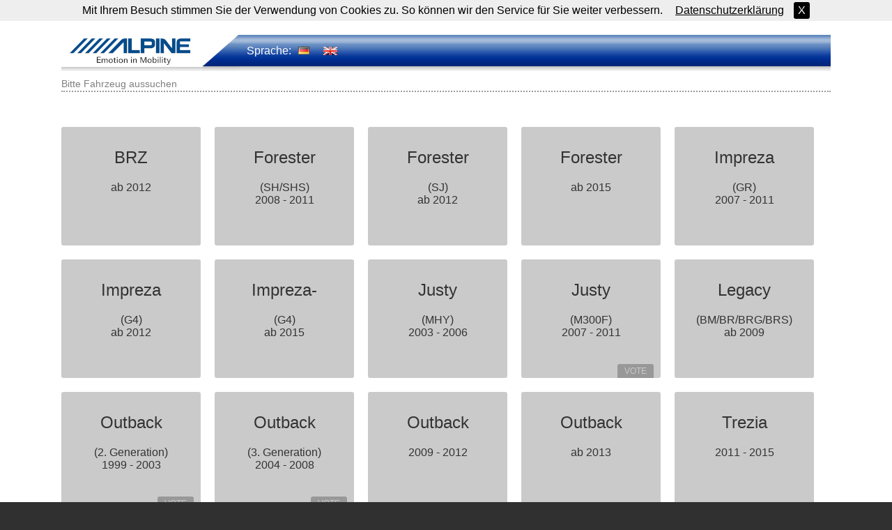

--- FILE ---
content_type: text/html; charset=utf-8
request_url: https://finde-dein-autoradio.alpine.de/!/subaru
body_size: 1974
content:
<!DOCTYPE html>
<html lang='en'>
<head>
<meta charset='utf-8'>
<meta content='IE=Edge,chrome=1' http-equiv='X-UA-Compatible'>
<meta content='width=device-width, initial-scale=1.0' name='viewport'>

<meta content="authenticity_token" name="csrf-param" />
<meta content="T8pe61mIeub55aIMEuptIuGQUaDOBuJJU58pkmOr12s=" name="csrf-token" />
<!--[if lt IE 9]>
<script src="//cdnjs.cloudflare.com/ajax/libs/html5shiv/3.6.1/html5shiv.js" type="text/javascript"></script>
<![endif]-->
<link href="/assets/subdomains/alpine-30ff503929d6253965e6c55e9b240761.css" media="screen" rel="stylesheet" type="text/css" />
<link href="/assets/screen-8ecdfbf8fa129fc80e615107aeb00073.css" media="screen" rel="stylesheet" type="text/css" />
<link href='/assets/favicon.ico' rel='shortcut icon'>
<link href='/assets/alpine-57x57.png' rel='apple-touch-icon' sizes='57x57'>
<link href='/assets/alpine-72x72.png' rel='apple-touch-icon' sizes='72x72'>
<link href='/assets/alpine-76x76.png' rel='apple-touch-icon' sizes='76x76'>
<link href='/assets/alpine-114x114.png' rel='apple-touch-icon' sizes='114x114'>
<link href='/assets/alpine-120x120.png' rel='apple-touch-icon' sizes='120x120'>
<link href='/assets/alpine-144x144.png' rel='apple-touch-icon' sizes='144x144'>
<link href='/assets/alpine-152x152.png' rel='apple-touch-icon' sizes='152x152'>
<link href='/assets/alpine-180x180.png' rel='apple-touch-icon' sizes='180x180'>
<link href='/assets/alpine-196x196.png' rel='apple-touch-icon' sizes='196x196'>
</head>
<body class='alpine' cookieaccept='X' cookiemessage='Mit Ihrem Besuch stimmen Sie der Verwendung von Cookies zu. So können wir den Service für Sie weiter verbessern. &lt;a target="_blank" style="color: black;text-decoration:underline" href="https://www.pagisto.com/datenschutz"&gt;Datenschutzerklärung&lt;/a&gt;'>
<div id='page'>
<div id='overlay'>
<a href="#" class="close">X</a>
<div class='container'>
<div class='body'></div>
</div>
<div class='container footer'>
<ul>
<li><a href="https://www.pagisto.com/datenschutz" target="_blank">Datenschutz</a></li>
<li><a href="/-/imprint" data-remote="true">Impressum</a></li>
</ul>
</div>
</div>

<div class='no' id='flash'></div>

<div class='container'>
<div class='menu active'>
<a href="/!" class="logo"><img alt="Logo" src="/assets/subdomains/alpine/logo-b5d00eaf2ab84c7ee0425f745e11b781.gif" />
</a><img alt="Menu_corner" class="menu_corner" src="/assets/subdomains/alpine/menu_corner-6ca7e22b21d5157ef958d127b228d1b5.jpg" />
<div class='subtitle'>

</div>
<ul class='nav'>
<li style='color: white;'>Sprache:</li>
<li><a href="/?locale=de"><img alt="De" src="/assets/locales/de-e941764eb3dfa3fcec5fe2ddc31b6b23.png" /></a></li>
<li><a href="/?locale=en"><img alt="En" src="/assets/locales/en-554ba91a5b383b9a08a48de009776b2c.png" /></a></li>

</ul>
</div>

<div class='noremote select_objects'>
<div id='vote-form'></div>
<h1>Bitte Fahrzeug aussuchen</h1>
<a href="/!/subaru/brz" class="select_car " onclick="$(this).addClass(&#x27;loading&#x27;)"><h2>BRZ</h2>
<div class='additive'>

</div>
<div class='build'>
ab 2012
</div>
</a><a href="/!/subaru/forester" class="select_car " onclick="$(this).addClass(&#x27;loading&#x27;)"><h2>Forester</h2>
<div class='additive'>
(SH/SHS)
</div>
<div class='build'>
2008 - 2011
</div>
</a><a href="/!/subaru/forester--2" class="select_car " onclick="$(this).addClass(&#x27;loading&#x27;)"><h2>Forester</h2>
<div class='additive'>
(SJ)
</div>
<div class='build'>
ab 2012
</div>
</a><a href="/!/subaru/forester--3" class="select_car " onclick="$(this).addClass(&#x27;loading&#x27;)"><h2>Forester</h2>
<div class='additive'>

</div>
<div class='build'>
ab 2015
</div>
</a><a href="/!/subaru/impreza--2" class="select_car " onclick="$(this).addClass(&#x27;loading&#x27;)"><h2>Impreza</h2>
<div class='additive'>
(GR)
</div>
<div class='build'>
2007 - 2011
</div>
</a><a href="/!/subaru/impreza" class="select_car " onclick="$(this).addClass(&#x27;loading&#x27;)"><h2>Impreza</h2>
<div class='additive'>
(G4)
</div>
<div class='build'>
ab 2012
</div>
</a><a href="/!/subaru/impreza--3" class="select_car " onclick="$(this).addClass(&#x27;loading&#x27;)"><h2>Impreza-</h2>
<div class='additive'>
(G4)
</div>
<div class='build'>
ab 2015
</div>
</a><a href="/!/subaru/justy--2" class="select_car " onclick="$(this).addClass(&#x27;loading&#x27;)"><h2>Justy</h2>
<div class='additive'>
(MHY)
</div>
<div class='build'>
2003 - 2006
</div>
</a><a href="/v/subaru/justy" class="select_car vote " data-remote="true"><h2>Justy</h2>
<div class='additive'>
(M300F)
</div>
<div class='build'>
2007 - 2011
</div>
</a><a href="/!/subaru/legacy" class="select_car " onclick="$(this).addClass(&#x27;loading&#x27;)"><h2>Legacy</h2>
<div class='additive'>
(BM/BR/BRG/BRS)
</div>
<div class='build'>
ab 2009
</div>
</a><a href="/v/subaru/outback--3" class="select_car vote " data-remote="true"><h2>Outback</h2>
<div class='additive'>
(2. Generation)
</div>
<div class='build'>
1999 - 2003
</div>
</a><a href="/v/subaru/outback--4" class="select_car vote " data-remote="true"><h2>Outback</h2>
<div class='additive'>
(3. Generation)
</div>
<div class='build'>
2004 - 2008
</div>
</a><a href="/!/subaru/outback" class="select_car " onclick="$(this).addClass(&#x27;loading&#x27;)"><h2>Outback</h2>
<div class='additive'>

</div>
<div class='build'>
2009 - 2012
</div>
</a><a href="/!/subaru/outback--2" class="select_car " onclick="$(this).addClass(&#x27;loading&#x27;)"><h2>Outback</h2>
<div class='additive'>

</div>
<div class='build'>
ab 2013
</div>
</a><a href="/!/subaru/trezia" class="select_car " onclick="$(this).addClass(&#x27;loading&#x27;)"><h2>Trezia</h2>
<div class='additive'>

</div>
<div class='build'>
2011 - 2015
</div>
</a><a href="/!/subaru/xv" class="select_car " onclick="$(this).addClass(&#x27;loading&#x27;)"><h2>XV</h2>
<div class='additive'>
(G4)
</div>
<div class='build'>
ab 2011
</div>
</a></div>

</div>
</div>
<div class='container'>
<div class='footer'>
<div class='links'>
<ul>
<li><a href="https://www.alpine.de/info/information.html" target="_blank">Datenschutz</a></li>
<li><a href="/-/imprint" data-remote="true">Impressum</a></li>
<li><a href="/users/login" class="overlay" data-remote="true">Partnerlogin</a></li>
</ul>

</div>
<div class='copy'>
Alle Angaben (=Ergebnisse der Konfiguration) erfolgen ohne Gewähr! Artikelbilder und Texte sind durch die Inhaber urheberrechtlich geschützt. Alle Abbildungen sind Beispiele. Fehler und Irrtümer vorbehalten. © 2011-2021, <a href='http://pagisto.com' target='_blank'>pagisto.com</a>
<a href="https://facebook.com/Alpine.Electronics.GmbH" class="facebook" target="_blank">Facebook</a>
</div>
</div>
</div>



<script src='//maps.googleapis.com/maps/api/js?libraries=places&amp;key=AIzaSyDVfL545cwPHIXZUqOG2YW01nHsRG27IBw'></script>
<script src="/assets/application-b755d5d49975252238307536536a2e76.js" type="text/javascript"></script>
</body>
</html>


--- FILE ---
content_type: text/css
request_url: https://finde-dein-autoradio.alpine.de/assets/screen-8ecdfbf8fa129fc80e615107aeb00073.css
body_size: 16634
content:
#flash{position:absolute;top:10px;right:10px;background:#1778ff;color:white;-webkit-border-radius:3px 3px;-moz-border-radius:3px / 3px;border-radius:3px / 3px;padding:10px;z-index:4;font:'lato';font-size:14px}#flash .close{font-weight:bold;float:right;margin-left:10px}#flash.error{background:#780000}#flash:hover{cursor:pointer}#flash.success{position:fixed;width:400px;height:200px;top:100px;font-size:20px;left:50%;top:50%;margin-top:-100px;margin-left:-200px;z-index:10}#flash.success .inner{margin:30px}#flash.no{display:none}@-webkit-keyframes fadeIn{0{opacity:0}100%{opacity:1}}@-webkit-keyframes fadeOut{0{opacity:1}100%{opacity:0}}@-webkit-keyframes fadeInUp{0{opacity:0;-webkit-transform:translateY(20px)}100%{opacity:1;-webkit-transform:translateY(0)}}@-webkit-keyframes fadeOutUp{0{opacity:1;-webkit-transform:translateY(0)}100%{opacity:0;-webkit-transform:translateY(-20px)}}@-webkit-keyframes fadeInDown{0{opacity:0;-webkit-transform:translateY(-20px)}100%{opacity:1;-webkit-transform:translateY(0)}}@-webkit-keyframes fadeOutDown{0{opacity:1;-webkit-transform:translateY(0)}100%{opacity:0;-webkit-transform:translateY(20px)}}@-webkit-keyframes fadeInRight{0{opacity:0;-webkit-transform:translateX(20px)}100%{opacity:1;-webkit-transform:translateX(0)}}@-webkit-keyframes fadeOutLeft{0{opacity:1;-webkit-transform:translateX(0)}100%{opacity:0;-webkit-transform:translateX(-20px)}}@-webkit-keyframes fadeInLeft{0{opacity:0;-webkit-transform:translateX(-20px)}100%{opacity:1;-webkit-transform:translateX(0)}}@-webkit-keyframes fadeOutRight{0{opacity:1;-webkit-transform:translateX(0)}100%{opacity:0;-webkit-transform:translateX(20px)}}@-webkit-keyframes fadeInUpBig{0{opacity:0;-webkit-transform:translateY(2000px)}100%{opacity:1;-webkit-transform:translateY(0)}}@-webkit-keyframes fadeOutUpBig{0{opacity:1;-webkit-transform:translateY(0)}100%{opacity:0;-webkit-transform:translateY(-2000px)}}@-webkit-keyframes fadeInDownBig{0{opacity:0;-webkit-transform:translateY(-2000px)}100%{opacity:1;-webkit-transform:translateY(0)}}@-webkit-keyframes fadeOutDownBig{0{opacity:1;-webkit-transform:translateY(0)}100%{opacity:0;-webkit-transform:translateY(2000px)}}@-webkit-keyframes fadeInRightBig{0{opacity:0;-webkit-transform:translateX(2000px)}100%{opacity:1;-webkit-transform:translateX(0)}}@-webkit-keyframes fadeOutLeftBig{0{opacity:1;-webkit-transform:translateX(0)}100%{opacity:0;-webkit-transform:translateX(-2000px)}}@-webkit-keyframes fadeInLeftBig{0{opacity:0;-webkit-transform:translateX(-2000px)}100%{opacity:1;-webkit-transform:translateX(0)}}@-webkit-keyframes fadeOutRightBig{0{opacity:1;-webkit-transform:translateX(0)}100%{opacity:0;-webkit-transform:translateX(2000px)}}@-webkit-keyframes bounceIn{0{opacity:0;-webkit-transform:scale(0.3)}50%{opacity:1;-webkit-transform:scale(1.05)}70%{-webkit-transform:scale(0.9)}100%{-webkit-transform:scale(1)}}@-webkit-keyframes bounceInDown{0{opacity:0;-webkit-transform:translateY(-2000px)}60%{opacity:1;-webkit-transform:translateY(30px)}80%{-webkit-transform:translateY(-10px)}100%{-webkit-transform:translateY(0)}}@-webkit-keyframes bounceInUp{0{opacity:0;-webkit-transform:translateY(2000px)}60%{opacity:1;-webkit-transform:translateY(-30px)}80%{-webkit-transform:translateY(10px)}100%{-webkit-transform:translateY(0)}}@-webkit-keyframes bounceInRight{0{opacity:0;-webkit-transform:translateX(2000px)}60%{opacity:1;-webkit-transform:translateX(-30px)}80%{-webkit-transform:translateX(10px)}100%{-webkit-transform:translateX(0)}}@-webkit-keyframes bounceInLeft{0{opacity:0;-webkit-transform:translateX(-2000px)}60%{opacity:1;-webkit-transform:translateX(30px)}80%{-webkit-transform:translateX(-10px)}100%{-webkit-transform:translateX(0)}}@-webkit-keyframes bounceOut{0{-webkit-transform:scale(1)}25%{-webkit-transform:scale(0.95)}50%{opacity:1;-webkit-transform:scale(1.1)}100%{opacity:0;-webkit-transform:scale(0.3)}}@-webkit-keyframes bounceOutUp{0{-webkit-transform:translateY(0)}20%{opacity:1;-webkit-transform:translateY(20px)}100%{opacity:0;-webkit-transform:translateY(-2000px)}}@-webkit-keyframes bounceOutDown{0{-webkit-transform:translateY(0)}20%{opacity:1;-webkit-transform:translateY(-20px)}100%{opacity:0;-webkit-transform:translateY(2000px)}}@-webkit-keyframes bounceOutLeft{0{-webkit-transform:translateX(0)}20%{opacity:1;-webkit-transform:translateX(20px)}100%{opacity:0;-webkit-transform:translateX(-2000px)}}@-webkit-keyframes bounceOutRight{0{-webkit-transform:translateX(0)}20%{opacity:1;-webkit-transform:translateX(-20px)}100%{opacity:0;-webkit-transform:translateX(2000px)}}@-webkit-keyframes flash{0{opacity:1}25%{opacity:0}50%{opacity:1}75%{opacity:0}100%{opacity:1}}@-webkit-keyframes bounce{0{-webkit-transform:translateY(0)}20%{-webkit-transform:translateY(0)}40%{-webkit-transform:translateY(-30px)}50%{-webkit-transform:translateY(0)}60%{-webkit-transform:translateY(-15px)}80%{-webkit-transform:translateY(0)}100%{-webkit-transform:translateY(0)}}@-webkit-keyframes shake{0{-webkit-transform:translateX(0)}10%{-webkit-transform:translateX(-10px)}20%{-webkit-transform:translateX(10px)}30%{-webkit-transform:translateX(-10px)}40%{-webkit-transform:translateX(10px)}50%{-webkit-transform:translateX(-10px)}60%{-webkit-transform:translateX(10px)}70%{-webkit-transform:translateX(-10px)}80%{-webkit-transform:translateX(10px)}90%{-webkit-transform:translateX(-10px)}100%{-webkit-transform:translateX(0)}}@-webkit-keyframes rotateInDownLeft{0{-webkit-transform-origin:left bottom;-webkit-transform:rotate(-90deg);opacity:0}100%{-webkit-transform-origin:left bottom;-webkit-transform:rotate(0);opacity:1}}@-webkit-keyframes rotateInUpLeft{0{-webkit-transform-origin:left bottom;-webkit-transform:rotate(90deg);opacity:0}100%{-webkit-transform-origin:left bottom;-webkit-transform:rotate(0);opacity:1}}@-webkit-keyframes rotateInUpRight{0{-webkit-transform-origin:right bottom;-webkit-transform:rotate(-90deg);opacity:0}100%{-webkit-transform-origin:right bottom;-webkit-transform:rotate(0);opacity:1}}@-webkit-keyframes rotateInDownRight{0{-webkit-transform-origin:right bottom;-webkit-transform:rotate(90deg);opacity:0}100%{-webkit-transform-origin:right bottom;-webkit-transform:rotate(0);opacity:1}}@-webkit-keyframes rotateOutDownLeft{0{-webkit-transform-origin:left bottom;-webkit-transform:rotate(0);opacity:1}100%{-webkit-transform-origin:left bottom;-webkit-transform:rotate(90deg);opacity:0}}@-webkit-keyframes rotateOutUpLeft{0{-webkit-transform-origin:left bottom;-webkit-transform:rotate(0);opacity:1}100%{-webkit-transform-origin:left bottom;-webkit-transform:rotate(-90deg);opacity:0}}@-webkit-keyframes rotateOutDownRight{0{-webkit-transform-origin:right bottom;-webkit-transform:rotate(0);opacity:1}100%{-webkit-transform-origin:right bottom;-webkit-transform:rotate(-90deg);opacity:0}}@-webkit-keyframes rotateOutUpRight{0{-webkit-transform-origin:right bottom;-webkit-transform:rotate(0);opacity:1}100%{-webkit-transform-origin:right bottom;-webkit-transform:rotate(90deg);opacity:0}}@-webkit-keyframes rotateIn{0{-webkit-transform-origin:center center;-webkit-transform:rotate(-200deg);opacity:0}100%{-webkit-transform-origin:center center;-webkit-transform:rotate(0);opacity:1}}@-webkit-keyframes rotateOut{0{-webkit-transform-origin:center center;-webkit-transform:rotate(0);opacity:1}100%{-webkit-transform-origin:center center;-webkit-transform:rotate(200deg);opacity:0}}@-webkit-keyframes tada{0{-webkit-transform:scale(1)}10%{-webkit-transform:scale(0.9) rotate(-3deg)}20%{-webkit-transform:scale(0.9) rotate(-3deg)}30%{-webkit-transform:scale(1.1) rotate(3deg)}40%{-webkit-transform:scale(1.1) rotate(-3deg)}50%{-webkit-transform:scale(1.1) rotate(3deg)}60%{-webkit-transform:scale(1.1) rotate(-3deg)}70%{-webkit-transform:scale(1.1) rotate(3deg)}80%{-webkit-transform:scale(1.1) rotate(-3deg)}90%{-webkit-transform:scale(1.1) rotate(3deg)}100%{-webkit-transform:scale(1) rotate(0)}}@-moz-keyframes fadeIn{0{opacity:0}100%{opacity:1}}@-moz-keyframes fadeOut{0{opacity:1}100%{opacity:0}}@-moz-keyframes fadeInUp{0{opacity:0;-moz-transform:translateY(20px)}100%{opacity:1;-moz-transform:translateY(0)}}@-moz-keyframes fadeOutUp{0{opacity:1;-moz-transform:translateY(0)}100%{opacity:0;-moz-transform:translateY(-20px)}}@-moz-keyframes fadeInDown{0{opacity:0;-moz-transform:translateY(-20px)}100%{opacity:1;-moz-transform:translateY(0)}}@-moz-keyframes fadeOutDown{0{opacity:1;-moz-transform:translateY(0)}100%{opacity:0;-moz-transform:translateY(20px)}}@-moz-keyframes fadeInRight{0{opacity:0;-moz-transform:translateX(20px)}100%{opacity:1;-moz-transform:translateX(0)}}@-moz-keyframes fadeOutLeft{0{opacity:1;-moz-transform:translateX(0)}100%{opacity:0;-moz-transform:translateX(-20px)}}@-moz-keyframes fadeInLeft{0{opacity:0;-moz-transform:translateX(-20px)}100%{opacity:1;-moz-transform:translateX(0)}}@-moz-keyframes fadeOutRight{0{opacity:1;-moz-transform:translateX(0)}100%{opacity:0;-moz-transform:translateX(20px)}}@-moz-keyframes fadeInUpBig{0{opacity:0;-moz-transform:translateY(2000px)}100%{opacity:1;-moz-transform:translateY(0)}}@-moz-keyframes fadeOutUpBig{0{opacity:1;-moz-transform:translateY(0)}100%{opacity:0;-moz-transform:translateY(-2000px)}}@-moz-keyframes fadeInDownBig{0{opacity:0;-moz-transform:translateY(-2000px)}100%{opacity:1;-moz-transform:translateY(0)}}@-moz-keyframes fadeOutDownBig{0{opacity:1;-moz-transform:translateY(0)}100%{opacity:0;-moz-transform:translateY(2000px)}}@-moz-keyframes fadeInRightBig{0{opacity:0;-moz-transform:translateX(2000px)}100%{opacity:1;-moz-transform:translateX(0)}}@-moz-keyframes fadeOutLeftBig{0{opacity:1;-moz-transform:translateX(0)}100%{opacity:0;-moz-transform:translateX(-2000px)}}@-moz-keyframes fadeInLeftBig{0{opacity:0;-moz-transform:translateX(-2000px)}100%{opacity:1;-moz-transform:translateX(0)}}@-moz-keyframes fadeOutRightBig{0{opacity:1;-moz-transform:translateX(0)}100%{opacity:0;-moz-transform:translateX(2000px)}}@-moz-keyframes bounceIn{0{opacity:0;-moz-transform:scale(0.3)}50%{opacity:1;-moz-transform:scale(1.05)}70%{-moz-transform:scale(0.9)}100%{-moz-transform:scale(1)}}@-moz-keyframes bounceInDown{0{opacity:0;-moz-transform:translateY(-2000px)}60%{opacity:1;-moz-transform:translateY(30px)}80%{-moz-transform:translateY(-10px)}100%{-moz-transform:translateY(0)}}@-moz-keyframes bounceInUp{0{opacity:0;-moz-transform:translateY(2000px)}60%{opacity:1;-moz-transform:translateY(-30px)}80%{-moz-transform:translateY(10px)}100%{-moz-transform:translateY(0)}}@-moz-keyframes bounceInRight{0{opacity:0;-moz-transform:translateX(2000px)}60%{opacity:1;-moz-transform:translateX(-30px)}80%{-moz-transform:translateX(10px)}100%{-moz-transform:translateX(0)}}@-moz-keyframes bounceInLeft{0{opacity:0;-moz-transform:translateX(-2000px)}60%{opacity:1;-moz-transform:translateX(30px)}80%{-moz-transform:translateX(-10px)}100%{-moz-transform:translateX(0)}}@-moz-keyframes bounceOut{0{-moz-transform:scale(1)}25%{-moz-transform:scale(0.95)}50%{opacity:1;-moz-transform:scale(1.1)}100%{opacity:0;-moz-transform:scale(0.3)}}@-moz-keyframes bounceOutUp{0{-moz-transform:translateY(0)}20%{opacity:1;-moz-transform:translateY(20px)}100%{opacity:0;-moz-transform:translateY(-2000px)}}@-moz-keyframes bounceOutDown{0{-moz-transform:translateY(0)}20%{opacity:1;-moz-transform:translateY(-20px)}100%{opacity:0;-moz-transform:translateY(2000px)}}@-moz-keyframes bounceOutLeft{0{-moz-transform:translateX(0)}20%{opacity:1;-moz-transform:translateX(20px)}100%{opacity:0;-moz-transform:translateX(-2000px)}}@-moz-keyframes bounceOutRight{0{-moz-transform:translateX(0)}20%{opacity:1;-moz-transform:translateX(-20px)}100%{opacity:0;-moz-transform:translateX(2000px)}}@-moz-keyframes flash{0{opacity:1}25%{opacity:0}50%{opacity:1}75%{opacity:0}100%{opacity:1}}@-moz-keyframes bounce{0{-moz-transform:translateY(0)}20%{-moz-transform:translateY(0)}40%{-moz-transform:translateY(-30px)}50%{-moz-transform:translateY(0)}60%{-moz-transform:translateY(-15px)}80%{-moz-transform:translateY(0)}100%{-moz-transform:translateY(0)}}@-moz-keyframes shake{0{-moz-transform:translateX(0)}10%{-moz-transform:translateX(-10px)}20%{-moz-transform:translateX(10px)}30%{-moz-transform:translateX(-10px)}40%{-moz-transform:translateX(10px)}50%{-moz-transform:translateX(-10px)}60%{-moz-transform:translateX(10px)}70%{-moz-transform:translateX(-10px)}80%{-moz-transform:translateX(10px)}90%{-moz-transform:translateX(-10px)}100%{-moz-transform:translateX(0)}}@-moz-keyframes rotateInDownLeft{0{-moz-transform-origin:left bottom;-moz-transform:rotate(-90deg);opacity:0}100%{-moz-transform-origin:left bottom;-moz-transform:rotate(0);opacity:1}}@-moz-keyframes rotateInUpLeft{0{-moz-transform-origin:left bottom;-moz-transform:rotate(90deg);opacity:0}100%{-moz-transform-origin:left bottom;-moz-transform:rotate(0);opacity:1}}@-moz-keyframes rotateInUpRight{0{-moz-transform-origin:right bottom;-moz-transform:rotate(-90deg);opacity:0}100%{-moz-transform-origin:right bottom;-moz-transform:rotate(0);opacity:1}}@-moz-keyframes rotateInDownRight{0{-moz-transform-origin:right bottom;-moz-transform:rotate(90deg);opacity:0}100%{-moz-transform-origin:right bottom;-moz-transform:rotate(0);opacity:1}}@-moz-keyframes rotateOutDownLeft{0{-moz-transform-origin:left bottom;-moz-transform:rotate(0);opacity:1}100%{-moz-transform-origin:left bottom;-moz-transform:rotate(90deg);opacity:0}}@-moz-keyframes rotateOutUpLeft{0{-moz-transform-origin:left bottom;-moz-transform:rotate(0);opacity:1}100%{-moz-transform-origin:left bottom;-moz-transform:rotate(-90deg);opacity:0}}@-moz-keyframes rotateOutDownRight{0{-moz-transform-origin:right bottom;-moz-transform:rotate(0);opacity:1}100%{-moz-transform-origin:right bottom;-moz-transform:rotate(-90deg);opacity:0}}@-moz-keyframes rotateOutUpRight{0{-moz-transform-origin:right bottom;-moz-transform:rotate(0);opacity:1}100%{-moz-transform-origin:right bottom;-moz-transform:rotate(90deg);opacity:0}}@-moz-keyframes rotateIn{0{-moz-transform-origin:center center;-moz-transform:rotate(-200deg);opacity:0}100%{-moz-transform-origin:center center;-moz-transform:rotate(0);opacity:1}}@-moz-keyframes rotateOut{0{-moz-transform-origin:center center;-moz-transform:rotate(0);opacity:1}100%{-moz-transform-origin:center center;-moz-transform:rotate(200deg);opacity:0}}@-moz-keyframes tada{0{-moz-transform:scale(1)}10%{-moz-transform:scale(0.9) rotate(-3deg)}20%{-moz-transform:scale(0.9) rotate(-3deg)}30%{-moz-transform:scale(1.1) rotate(3deg)}40%{-moz-transform:scale(1.1) rotate(-3deg)}50%{-moz-transform:scale(1.1) rotate(3deg)}60%{-moz-transform:scale(1.1) rotate(-3deg)}70%{-moz-transform:scale(1.1) rotate(3deg)}80%{-moz-transform:scale(1.1) rotate(-3deg)}90%{-moz-transform:scale(1.1) rotate(3deg)}100%{-moz-transform:scale(1) rotate(0)}}@-ms-keyframes fadeIn{0{opacity:0}100%{opacity:1}}@-ms-keyframes fadeOut{0{opacity:1}100%{opacity:0}}@-ms-keyframes fadeInUp{0{opacity:0;-ms-transform:translateY(20px)}100%{opacity:1;-ms-transform:translateY(0)}}@-ms-keyframes fadeOutUp{0{opacity:1;-ms-transform:translateY(0)}100%{opacity:0;-ms-transform:translateY(-20px)}}@-ms-keyframes fadeInDown{0{opacity:0;-ms-transform:translateY(-20px)}100%{opacity:1;-ms-transform:translateY(0)}}@-ms-keyframes fadeOutDown{0{opacity:1;-ms-transform:translateY(0)}100%{opacity:0;-ms-transform:translateY(20px)}}@-ms-keyframes fadeInRight{0{opacity:0;-ms-transform:translateX(20px)}100%{opacity:1;-ms-transform:translateX(0)}}@-ms-keyframes fadeOutLeft{0{opacity:1;-ms-transform:translateX(0)}100%{opacity:0;-ms-transform:translateX(-20px)}}@-ms-keyframes fadeInLeft{0{opacity:0;-ms-transform:translateX(-20px)}100%{opacity:1;-ms-transform:translateX(0)}}@-ms-keyframes fadeOutRight{0{opacity:1;-ms-transform:translateX(0)}100%{opacity:0;-ms-transform:translateX(20px)}}@-ms-keyframes fadeInUpBig{0{opacity:0;-ms-transform:translateY(2000px)}100%{opacity:1;-ms-transform:translateY(0)}}@-ms-keyframes fadeOutUpBig{0{opacity:1;-ms-transform:translateY(0)}100%{opacity:0;-ms-transform:translateY(-2000px)}}@-ms-keyframes fadeInDownBig{0{opacity:0;-ms-transform:translateY(-2000px)}100%{opacity:1;-ms-transform:translateY(0)}}@-ms-keyframes fadeOutDownBig{0{opacity:1;-ms-transform:translateY(0)}100%{opacity:0;-ms-transform:translateY(2000px)}}@-ms-keyframes fadeInRightBig{0{opacity:0;-ms-transform:translateX(2000px)}100%{opacity:1;-ms-transform:translateX(0)}}@-ms-keyframes fadeOutLeftBig{0{opacity:1;-ms-transform:translateX(0)}100%{opacity:0;-ms-transform:translateX(-2000px)}}@-ms-keyframes fadeInLeftBig{0{opacity:0;-ms-transform:translateX(-2000px)}100%{opacity:1;-ms-transform:translateX(0)}}@-ms-keyframes fadeOutRightBig{0{opacity:1;-ms-transform:translateX(0)}100%{opacity:0;-ms-transform:translateX(2000px)}}@-ms-keyframes bounceIn{0{opacity:0;-ms-transform:scale(0.3)}50%{opacity:1;-ms-transform:scale(1.05)}70%{-ms-transform:scale(0.9)}100%{-ms-transform:scale(1)}}@-ms-keyframes bounceInDown{0{opacity:0;-ms-transform:translateY(-2000px)}60%{opacity:1;-ms-transform:translateY(30px)}80%{-ms-transform:translateY(-10px)}100%{-ms-transform:translateY(0)}}@-ms-keyframes bounceInUp{0{opacity:0;-ms-transform:translateY(2000px)}60%{opacity:1;-ms-transform:translateY(-30px)}80%{-ms-transform:translateY(10px)}100%{-ms-transform:translateY(0)}}@-ms-keyframes bounceInRight{0{opacity:0;-ms-transform:translateX(2000px)}60%{opacity:1;-ms-transform:translateX(-30px)}80%{-ms-transform:translateX(10px)}100%{-ms-transform:translateX(0)}}@-ms-keyframes bounceInLeft{0{opacity:0;-ms-transform:translateX(-2000px)}60%{opacity:1;-ms-transform:translateX(30px)}80%{-ms-transform:translateX(-10px)}100%{-ms-transform:translateX(0)}}@-ms-keyframes bounceOut{0{-ms-transform:scale(1)}25%{-ms-transform:scale(0.95)}50%{opacity:1;-ms-transform:scale(1.1)}100%{opacity:0;-ms-transform:scale(0.3)}}@-ms-keyframes bounceOutUp{0{-ms-transform:translateY(0)}20%{opacity:1;-ms-transform:translateY(20px)}100%{opacity:0;-ms-transform:translateY(-2000px)}}@-ms-keyframes bounceOutDown{0{-ms-transform:translateY(0)}20%{opacity:1;-ms-transform:translateY(-20px)}100%{opacity:0;-ms-transform:translateY(2000px)}}@-ms-keyframes bounceOutLeft{0{-ms-transform:translateX(0)}20%{opacity:1;-ms-transform:translateX(20px)}100%{opacity:0;-ms-transform:translateX(-2000px)}}@-ms-keyframes bounceOutRight{0{-ms-transform:translateX(0)}20%{opacity:1;-ms-transform:translateX(-20px)}100%{opacity:0;-ms-transform:translateX(2000px)}}@-ms-keyframes flash{0{opacity:1}25%{opacity:0}50%{opacity:1}75%{opacity:0}100%{opacity:1}}@-ms-keyframes bounce{0{-ms-transform:translateY(0)}20%{-ms-transform:translateY(0)}40%{-ms-transform:translateY(-30px)}50%{-ms-transform:translateY(0)}60%{-ms-transform:translateY(-15px)}80%{-ms-transform:translateY(0)}100%{-ms-transform:translateY(0)}}@-ms-keyframes shake{0{-ms-transform:translateX(0)}10%{-ms-transform:translateX(-10px)}20%{-ms-transform:translateX(10px)}30%{-ms-transform:translateX(-10px)}40%{-ms-transform:translateX(10px)}50%{-ms-transform:translateX(-10px)}60%{-ms-transform:translateX(10px)}70%{-ms-transform:translateX(-10px)}80%{-ms-transform:translateX(10px)}90%{-ms-transform:translateX(-10px)}100%{-ms-transform:translateX(0)}}@-ms-keyframes rotateInDownLeft{0{-ms-transform-origin:left bottom;-ms-transform:rotate(-90deg);opacity:0}100%{-ms-transform-origin:left bottom;-ms-transform:rotate(0);opacity:1}}@-ms-keyframes rotateInUpLeft{0{-ms-transform-origin:left bottom;-ms-transform:rotate(90deg);opacity:0}100%{-ms-transform-origin:left bottom;-ms-transform:rotate(0);opacity:1}}@-ms-keyframes rotateInUpRight{0{-ms-transform-origin:right bottom;-ms-transform:rotate(-90deg);opacity:0}100%{-ms-transform-origin:right bottom;-ms-transform:rotate(0);opacity:1}}@-ms-keyframes rotateInDownRight{0{-ms-transform-origin:right bottom;-ms-transform:rotate(90deg);opacity:0}100%{-ms-transform-origin:right bottom;-ms-transform:rotate(0);opacity:1}}@-ms-keyframes rotateOutDownLeft{0{-ms-transform-origin:left bottom;-ms-transform:rotate(0);opacity:1}100%{-ms-transform-origin:left bottom;-ms-transform:rotate(90deg);opacity:0}}@-ms-keyframes rotateOutUpLeft{0{-ms-transform-origin:left bottom;-ms-transform:rotate(0);opacity:1}100%{-ms-transform-origin:left bottom;-ms-transform:rotate(-90deg);opacity:0}}@-ms-keyframes rotateOutDownRight{0{-ms-transform-origin:right bottom;-ms-transform:rotate(0);opacity:1}100%{-ms-transform-origin:right bottom;-ms-transform:rotate(-90deg);opacity:0}}@-ms-keyframes rotateOutUpRight{0{-ms-transform-origin:right bottom;-ms-transform:rotate(0);opacity:1}100%{-ms-transform-origin:right bottom;-ms-transform:rotate(90deg);opacity:0}}@-ms-keyframes rotateIn{0{-ms-transform-origin:center center;-ms-transform:rotate(-200deg);opacity:0}100%{-ms-transform-origin:center center;-ms-transform:rotate(0);opacity:1}}@-ms-keyframes rotateOut{0{-ms-transform-origin:center center;-ms-transform:rotate(0);opacity:1}100%{-ms-transform-origin:center center;-ms-transform:rotate(200deg);opacity:0}}@-ms-keyframes tada{0{-ms-transform:scale(1)}10%{-ms-transform:scale(0.9) rotate(-3deg)}20%{-ms-transform:scale(0.9) rotate(-3deg)}30%{-ms-transform:scale(1.1) rotate(3deg)}40%{-ms-transform:scale(1.1) rotate(-3deg)}50%{-ms-transform:scale(1.1) rotate(3deg)}60%{-ms-transform:scale(1.1) rotate(-3deg)}70%{-ms-transform:scale(1.1) rotate(3deg)}80%{-ms-transform:scale(1.1) rotate(-3deg)}90%{-ms-transform:scale(1.1) rotate(3deg)}100%{-ms-transform:scale(1) rotate(0)}}@keyframes fadeIn{0{opacity:0}100%{opacity:1}}@keyframes fadeOut{0{opacity:1}100%{opacity:0}}@keyframes fadeInUp{0{opacity:0;transform:translateY(20px)}100%{opacity:1;transform:translateY(0)}}@keyframes fadeOutUp{0{opacity:1;transform:translateY(0)}100%{opacity:0;transform:translateY(-20px)}}@keyframes fadeInDown{0{opacity:0;transform:translateY(-20px)}100%{opacity:1;transform:translateY(0)}}@keyframes fadeOutDown{0{opacity:1;transform:translateY(0)}100%{opacity:0;transform:translateY(20px)}}@keyframes fadeInRight{0{opacity:0;transform:translateX(20px)}100%{opacity:1;transform:translateX(0)}}@keyframes fadeOutLeft{0{opacity:1;transform:translateX(0)}100%{opacity:0;transform:translateX(-20px)}}@keyframes fadeInLeft{0{opacity:0;transform:translateX(-20px)}100%{opacity:1;transform:translateX(0)}}@keyframes fadeOutRight{0{opacity:1;transform:translateX(0)}100%{opacity:0;transform:translateX(20px)}}@keyframes fadeInUpBig{0{opacity:0;transform:translateY(2000px)}100%{opacity:1;transform:translateY(0)}}@keyframes fadeOutUpBig{0{opacity:1;transform:translateY(0)}100%{opacity:0;transform:translateY(-2000px)}}@keyframes fadeInDownBig{0{opacity:0;transform:translateY(-2000px)}100%{opacity:1;transform:translateY(0)}}@keyframes fadeOutDownBig{0{opacity:1;transform:translateY(0)}100%{opacity:0;transform:translateY(2000px)}}@keyframes fadeInRightBig{0{opacity:0;transform:translateX(2000px)}100%{opacity:1;transform:translateX(0)}}@keyframes fadeOutLeftBig{0{opacity:1;transform:translateX(0)}100%{opacity:0;transform:translateX(-2000px)}}@keyframes fadeInLeftBig{0{opacity:0;transform:translateX(-2000px)}100%{opacity:1;transform:translateX(0)}}@keyframes fadeOutRightBig{0{opacity:1;transform:translateX(0)}100%{opacity:0;transform:translateX(2000px)}}@keyframes bounceIn{0{opacity:0;transform:scale(0.3)}50%{opacity:1;transform:scale(1.05)}70%{transform:scale(0.9)}100%{transform:scale(1)}}@keyframes bounceInDown{0{opacity:0;transform:translateY(-2000px)}60%{opacity:1;transform:translateY(30px)}80%{transform:translateY(-10px)}100%{transform:translateY(0)}}@keyframes bounceInUp{0{opacity:0;transform:translateY(2000px)}60%{opacity:1;transform:translateY(-30px)}80%{transform:translateY(10px)}100%{transform:translateY(0)}}@keyframes bounceInRight{0{opacity:0;transform:translateX(2000px)}60%{opacity:1;transform:translateX(-30px)}80%{transform:translateX(10px)}100%{transform:translateX(0)}}@keyframes bounceInLeft{0{opacity:0;transform:translateX(-2000px)}60%{opacity:1;transform:translateX(30px)}80%{transform:translateX(-10px)}100%{transform:translateX(0)}}@keyframes bounceOut{0{transform:scale(1)}25%{transform:scale(0.95)}50%{opacity:1;transform:scale(1.1)}100%{opacity:0;transform:scale(0.3)}}@keyframes bounceOutUp{0{transform:translateY(0)}20%{opacity:1;transform:translateY(20px)}100%{opacity:0;transform:translateY(-2000px)}}@keyframes bounceOutDown{0{transform:translateY(0)}20%{opacity:1;transform:translateY(-20px)}100%{opacity:0;transform:translateY(2000px)}}@keyframes bounceOutLeft{0{transform:translateX(0)}20%{opacity:1;transform:translateX(20px)}100%{opacity:0;transform:translateX(-2000px)}}@keyframes bounceOutRight{0{transform:translateX(0)}20%{opacity:1;transform:translateX(-20px)}100%{opacity:0;transform:translateX(2000px)}}@keyframes flash{0{opacity:1}25%{opacity:0}50%{opacity:1}75%{opacity:0}100%{opacity:1}}@keyframes bounce{0{transform:translateY(0)}20%{transform:translateY(0)}40%{transform:translateY(-30px)}50%{transform:translateY(0)}60%{transform:translateY(-15px)}80%{transform:translateY(0)}100%{transform:translateY(0)}}@keyframes shake{0{transform:translateX(0)}10%{transform:translateX(-10px)}20%{transform:translateX(10px)}30%{transform:translateX(-10px)}40%{transform:translateX(10px)}50%{transform:translateX(-10px)}60%{transform:translateX(10px)}70%{transform:translateX(-10px)}80%{transform:translateX(10px)}90%{transform:translateX(-10px)}100%{transform:translateX(0)}}@keyframes rotateInDownLeft{0{transform-origin:left bottom;transform:rotate(-90deg);opacity:0}100%{transform-origin:left bottom;transform:rotate(0);opacity:1}}@keyframes rotateInUpLeft{0{transform-origin:left bottom;transform:rotate(90deg);opacity:0}100%{transform-origin:left bottom;transform:rotate(0);opacity:1}}@keyframes rotateInUpRight{0{transform-origin:right bottom;transform:rotate(-90deg);opacity:0}100%{transform-origin:right bottom;transform:rotate(0);opacity:1}}@keyframes rotateInDownRight{0{transform-origin:right bottom;transform:rotate(90deg);opacity:0}100%{transform-origin:right bottom;transform:rotate(0);opacity:1}}@keyframes rotateOutDownLeft{0{transform-origin:left bottom;transform:rotate(0);opacity:1}100%{transform-origin:left bottom;transform:rotate(90deg);opacity:0}}@keyframes rotateOutUpLeft{0{transform-origin:left bottom;transform:rotate(0);opacity:1}100%{transform-origin:left bottom;transform:rotate(-90deg);opacity:0}}@keyframes rotateOutDownRight{0{transform-origin:right bottom;transform:rotate(0);opacity:1}100%{transform-origin:right bottom;transform:rotate(-90deg);opacity:0}}@keyframes rotateOutUpRight{0{transform-origin:right bottom;transform:rotate(0);opacity:1}100%{transform-origin:right bottom;transform:rotate(90deg);opacity:0}}@keyframes rotateIn{0{transform-origin:center center;transform:rotate(-200deg);opacity:0}100%{transform-origin:center center;transform:rotate(0);opacity:1}}@keyframes rotateOut{0{transform-origin:center center;transform:rotate(0);opacity:1}100%{transform-origin:center center;transform:rotate(200deg);opacity:0}}@keyframes tada{0{transform:scale(1)}10%{transform:scale(0.9) rotate(-3deg)}20%{transform:scale(0.9) rotate(-3deg)}30%{transform:scale(1.1) rotate(3deg)}40%{transform:scale(1.1) rotate(-3deg)}50%{transform:scale(1.1) rotate(3deg)}60%{transform:scale(1.1) rotate(-3deg)}70%{transform:scale(1.1) rotate(3deg)}80%{transform:scale(1.1) rotate(-3deg)}90%{transform:scale(1.1) rotate(3deg)}100%{transform:scale(1) rotate(0)}}.imageReveal img{display:none}.imageReveal-overlay,.imageReveal-background{position:absolute;top:0;left:0;z-index:0}.imageReveal-overlay{z-index:1000;overflow:hidden}.imageReveal-drag{position:absolute;top:0;right:0;z-index:1001;background-color:#1778ff;background-image:url(/assets/resize-0010851fdcab98a6329d555956e14325.png);background-position:center center;background-repeat:no-repeat;cursor:ew-resize;cursor:grab;cursor:-moz-grab;cursor:-webkit-grab;padding:4px}.imageReveal-drag:hover{cursor:ew-resize;cursor:grab;cursor:-moz-grab;cursor:-webkit-grab}.imageReveal-drag.dragging:hover{cursor:ew-resize;cursor:grabbing;cursor:-moz-grabbing;cursor:-webkit-grabbing}.imageReveal-caption{position:absolute;top:20px;left:20px;z-index:1002;background-color:#000;background-color:rgba(0,0,0,0.7);color:#fff;border:1px solid #fff;text-align:center;padding:10px;font-size:14px;font-family:sans-serif}.tipsy{font-size:13px;position:absolute;padding:5px;z-index:100000}.tipsy-inner{background-color:#000;color:#FFF;max-width:200px;padding:5px 8px 4px 8px;text-align:center}.tipsy-inner{border-radius:3px;-moz-border-radius:3px;-webkit-border-radius:3px}.tipsy-arrow{position:absolute;width:0;height:0;line-height:0;border:5px dashed #000}.tipsy-arrow-n{border-bottom-color:#000}.tipsy-arrow-s{border-top-color:#000}.tipsy-arrow-e{border-left-color:#000}.tipsy-arrow-w{border-right-color:#000}.tipsy-n .tipsy-arrow{top:0;left:50%;margin-left:-5px;border-bottom-style:solid;border-top:0;border-left-color:transparent;border-right-color:transparent}.tipsy-nw .tipsy-arrow{top:0;left:10px;border-bottom-style:solid;border-top:0;border-left-color:transparent;border-right-color:transparent}.tipsy-ne .tipsy-arrow{top:0;right:10px;border-bottom-style:solid;border-top:0;border-left-color:transparent;border-right-color:transparent}.tipsy-s .tipsy-arrow{bottom:0;left:50%;margin-left:-5px;border-top-style:solid;border-bottom:0;border-left-color:transparent;border-right-color:transparent}.tipsy-sw .tipsy-arrow{bottom:0;left:10px;border-top-style:solid;border-bottom:0;border-left-color:transparent;border-right-color:transparent}.tipsy-se .tipsy-arrow{bottom:0;right:10px;border-top-style:solid;border-bottom:0;border-left-color:transparent;border-right-color:transparent}.tipsy-e .tipsy-arrow{right:0;top:50%;margin-top:-5px;border-left-style:solid;border-right:0;border-top-color:transparent;border-bottom-color:transparent}.tipsy-w .tipsy-arrow{left:0;top:50%;margin-top:-5px;border-right-style:solid;border-left:0;border-top-color:transparent;border-bottom-color:transparent}/*!
Video.js Default Styles (http://videojs.com)
Version 4.6.3
Create your own skin at http://designer.videojs.com
*/.vjs-default-skin{color:#ccc}@font-face{font-family:'VideoJS';src:url("/assets/vjs.eot");src:url("/assets/vjs.eot?#iefix") format("embedded-opentype"),url("/assets/vjs.woff") format("woff"),url("/assets/vjs.ttf") format("truetype");font-weight:normal;font-style:normal}.vjs-default-skin .vjs-slider{outline:0;position:relative;cursor:pointer;padding:0;background-color:#333;background-color:rgba(51,51,51,0.9)}.vjs-default-skin .vjs-slider:focus{-webkit-box-shadow:0 0 2em #fff;-moz-box-shadow:0 0 2em #fff;box-shadow:0 0 2em #fff}.vjs-default-skin .vjs-slider-handle{position:absolute;left:0;top:0}.vjs-default-skin .vjs-slider-handle:before{content:"\e009";font-family:VideoJS;font-size:1em;line-height:1;text-align:center;text-shadow:0 0 1em #fff;position:absolute;top:0;left:0;-webkit-transform:rotate(-45deg);-moz-transform:rotate(-45deg);-ms-transform:rotate(-45deg);-o-transform:rotate(-45deg);transform:rotate(-45deg)}.vjs-default-skin .vjs-control-bar{display:none;position:absolute;bottom:0;left:0;right:0;height:3.0;background-color:#07141e;background-color:rgba(7,20,30,0.7)}.vjs-default-skin.vjs-has-started .vjs-control-bar{display:block;visibility:visible;opacity:1;-webkit-transition:visibility .1s,opacity .1s;-moz-transition:visibility .1s,opacity .1s;-o-transition:visibility .1s,opacity .1s;transition:visibility .1s,opacity .1s}.vjs-default-skin.vjs-has-started.vjs-user-inactive.vjs-playing .vjs-control-bar{display:block;visibility:hidden;opacity:0;-webkit-transition:visibility 1s,opacity 1s;-moz-transition:visibility 1s,opacity 1s;-o-transition:visibility 1s,opacity 1s;transition:visibility 1s,opacity 1s}.vjs-default-skin.vjs-controls-disabled .vjs-control-bar{display:none}.vjs-default-skin.vjs-using-native-controls .vjs-control-bar{display:none}.vjs-default-skin.vjs-error .vjs-control-bar{display:none}@media \0creen{.vjs-default-skin.vjs-user-inactive.vjs-playing .vjs-control-bar:before{content:""}}.vjs-default-skin .vjs-control{outline:0;position:relative;float:left;text-align:center;margin:0;padding:0;height:3.0;width:4em}.vjs-default-skin .vjs-control:before{font-family:VideoJS;font-size:1.5em;line-height:2;position:absolute;top:0;left:0;width:100%;height:100%;text-align:center;text-shadow:1px 1px 1px rgba(0,0,0,0.5)}.vjs-default-skin .vjs-control:focus:before,.vjs-default-skin .vjs-control:hover:before{text-shadow:0 0 1em #fff}.vjs-default-skin .vjs-control-text{border:0;clip:rect(0 0 0 0);height:1px;margin:-1px;overflow:hidden;padding:0;position:absolute;width:1px}.vjs-default-skin .vjs-play-control{width:5em;cursor:pointer}.vjs-default-skin .vjs-play-control:before{content:"\e001"}.vjs-default-skin.vjs-playing .vjs-play-control:before{content:"\e002"}.vjs-default-skin .vjs-playback-rate .vjs-playback-rate-value{font-size:1.5em;line-height:2;position:absolute;top:0;left:0;width:100%;height:100%;text-align:center;text-shadow:1px 1px 1px rgba(0,0,0,0.5)}.vjs-default-skin .vjs-playback-rate.vjs-menu-button .vjs-menu .vjs-menu-content{width:4em;left:-2em;list-style:none}.vjs-default-skin .vjs-mute-control,.vjs-default-skin .vjs-volume-menu-button{cursor:pointer;float:right}.vjs-default-skin .vjs-mute-control:before,.vjs-default-skin .vjs-volume-menu-button:before{content:"\e006"}.vjs-default-skin .vjs-mute-control.vjs-vol-0:before,.vjs-default-skin .vjs-volume-menu-button.vjs-vol-0:before{content:"\e003"}.vjs-default-skin .vjs-mute-control.vjs-vol-1:before,.vjs-default-skin .vjs-volume-menu-button.vjs-vol-1:before{content:"\e004"}.vjs-default-skin .vjs-mute-control.vjs-vol-2:before,.vjs-default-skin .vjs-volume-menu-button.vjs-vol-2:before{content:"\e005"}.vjs-default-skin .vjs-volume-control{width:5em;float:right}.vjs-default-skin .vjs-volume-bar{width:5em;height:.6em;margin:1.1em auto 0}.vjs-default-skin .vjs-volume-menu-button .vjs-menu-content{height:2.9em}.vjs-default-skin .vjs-volume-level{position:absolute;top:0;left:0;height:.5em;width:100%;background:#66a8cc url([data-uri]) -50% 0 repeat}.vjs-default-skin .vjs-volume-bar .vjs-volume-handle{width:.5em;height:.5em;left:4.5em}.vjs-default-skin .vjs-volume-handle:before{font-size:.9em;top:-0.2em;left:-0.2em;width:1em;height:1em}.vjs-default-skin .vjs-volume-menu-button .vjs-menu .vjs-menu-content{width:6em;left:-4em}.vjs-default-skin .vjs-progress-control{position:absolute;left:0;right:0;width:auto;font-size:.3em;height:1em;top:-1em;-webkit-transition:all .4s;-moz-transition:all .4s;-o-transition:all .4s;transition:all .4s}.vjs-default-skin:hover .vjs-progress-control{font-size:.9em;-webkit-transition:all .2s;-moz-transition:all .2s;-o-transition:all .2s;transition:all .2s}.vjs-default-skin .vjs-progress-holder{height:100%}.vjs-default-skin .vjs-progress-holder .vjs-play-progress,.vjs-default-skin .vjs-progress-holder .vjs-load-progress{position:absolute;display:block;height:100%;margin:0;padding:0;width:0;left:0;top:0}.vjs-default-skin .vjs-play-progress{background:#66a8cc url([data-uri]) -50% 0 repeat}.vjs-default-skin .vjs-load-progress{background:#646464;background:rgba(255,255,255,0.4)}.vjs-default-skin .vjs-seek-handle{width:1.5em;height:100%}.vjs-default-skin .vjs-seek-handle:before{padding-top:.1em}.vjs-default-skin.vjs-live .vjs-time-controls,.vjs-default-skin.vjs-live .vjs-time-divider,.vjs-default-skin.vjs-live .vjs-progress-control{display:none}.vjs-default-skin.vjs-live .vjs-live-display{display:block}.vjs-default-skin .vjs-live-display{display:none;font-size:1em;line-height:3em}.vjs-default-skin .vjs-time-controls{font-size:1em;line-height:3em}.vjs-default-skin .vjs-current-time{float:left}.vjs-default-skin .vjs-duration{float:left}.vjs-default-skin .vjs-remaining-time{display:none;float:left}.vjs-time-divider{float:left;line-height:3em}.vjs-default-skin .vjs-fullscreen-control{width:3.8em;cursor:pointer;float:right}.vjs-default-skin .vjs-fullscreen-control:before{content:"\e000"}.vjs-default-skin.vjs-fullscreen .vjs-fullscreen-control:before{content:"\e00b"}.vjs-default-skin .vjs-big-play-button{left:.5em;top:.5em;font-size:3em;display:block;z-index:20;position:absolute;width:4em;height:2.6em;text-align:center;vertical-align:middle;cursor:pointer;opacity:1;background-color:#07141e;background-color:rgba(7,20,30,0.7);border:.1em solid #3b4249;-webkit-border-radius:.8em;-moz-border-radius:.8em;border-radius:.8em;-webkit-box-shadow:0 0 1em rgba(255,255,255,0.25);-moz-box-shadow:0 0 1em rgba(255,255,255,0.25);box-shadow:0 0 1em rgba(255,255,255,0.25);-webkit-transition:all .4s;-moz-transition:all .4s;-o-transition:all .4s;transition:all .4s}.vjs-default-skin.vjs-big-play-centered .vjs-big-play-button{left:50%;margin-left:-2.1em;top:50%;margin-top:-1.4000000000000001em}.vjs-default-skin.vjs-controls-disabled .vjs-big-play-button{display:none}.vjs-default-skin.vjs-has-started .vjs-big-play-button{display:none}.vjs-default-skin.vjs-using-native-controls .vjs-big-play-button{display:none}.vjs-default-skin:hover .vjs-big-play-button,.vjs-default-skin .vjs-big-play-button:focus{outline:0;border-color:#fff;background-color:#505050;background-color:rgba(50,50,50,0.75);-webkit-box-shadow:0 0 3em #fff;-moz-box-shadow:0 0 3em #fff;box-shadow:0 0 3em #fff;-webkit-transition:all 0;-moz-transition:all 0;-o-transition:all 0;transition:all 0}.vjs-default-skin .vjs-big-play-button:before{content:"\e001";font-family:VideoJS;line-height:2.6em;text-shadow:.05em .05em .1em #000;text-align:center;position:absolute;left:0;width:100%;height:100%}.vjs-error .vjs-big-play-button{display:none}.vjs-error-display{display:none}.vjs-error .vjs-error-display{display:block;position:absolute;left:0;top:0;width:100%;height:100%}.vjs-error .vjs-error-display:before{content:'X';font-family:Arial;font-size:4em;color:#666;line-height:1;text-shadow:.05em .05em .1em #000;text-align:center;vertical-align:middle;position:absolute;top:50%;margin-top:-0.5em;width:100%}.vjs-error-display div{position:absolute;font-size:1.4em;text-align:center;bottom:1em;right:1em;left:1em}.vjs-error-display a,.vjs-error-display a:visited{color:#f4a460}.vjs-loading-spinner{display:none;position:absolute;top:50%;left:50%;font-size:4em;line-height:1;width:1em;height:1em;margin-left:-0.5em;margin-top:-0.5em;opacity:.75;-webkit-animation:spin 1.5s infinite linear;-moz-animation:spin 1.5s infinite linear;-o-animation:spin 1.5s infinite linear;animation:spin 1.5s infinite linear}.video-js.vjs-error .vjs-loading-spinner{display:none !important;-webkit-animation:none;-moz-animation:none;-o-animation:none;animation:none}.vjs-default-skin .vjs-loading-spinner:before{content:"\e01e";font-family:VideoJS;position:absolute;top:0;left:0;width:1em;height:1em;text-align:center;text-shadow:0 0 .1em #000}@-moz-keyframes spin{0{-moz-transform:rotate(0)}100%{-moz-transform:rotate(359deg)}}@-webkit-keyframes spin{0{-webkit-transform:rotate(0)}100%{-webkit-transform:rotate(359deg)}}@-o-keyframes spin{0{-o-transform:rotate(0)}100%{-o-transform:rotate(359deg)}}@keyframes spin{0{transform:rotate(0)}100%{transform:rotate(359deg)}}.vjs-default-skin .vjs-menu-button{float:right;cursor:pointer}.vjs-default-skin .vjs-menu{display:none;position:absolute;bottom:0;left:0;width:0;height:0;margin-bottom:3em;border-left:2em solid transparent;border-right:2em solid transparent;border-top:1.55em solid #000;border-top-color:rgba(7,40,50,0.5)}.vjs-default-skin .vjs-menu-button .vjs-menu .vjs-menu-content{display:block;padding:0;margin:0;position:absolute;width:10em;bottom:1.5em;max-height:15em;overflow:auto;left:-5em;background-color:#07141e;background-color:rgba(7,20,30,0.7);-webkit-box-shadow:-0.2em -0.2em .3em rgba(255,255,255,0.2);-moz-box-shadow:-0.2em -0.2em .3em rgba(255,255,255,0.2);box-shadow:-0.2em -0.2em .3em rgba(255,255,255,0.2)}.vjs-default-skin .vjs-menu-button:hover .vjs-menu{display:block}.vjs-default-skin .vjs-menu-button ul li{list-style:none;margin:0;padding:.3em 0 .3em 0;line-height:1.4em;font-size:1.2em;text-align:center;text-transform:lowercase}.vjs-default-skin .vjs-menu-button ul li.vjs-selected{background-color:#000}.vjs-default-skin .vjs-menu-button ul li:focus,.vjs-default-skin .vjs-menu-button ul li:hover,.vjs-default-skin .vjs-menu-button ul li.vjs-selected:focus,.vjs-default-skin .vjs-menu-button ul li.vjs-selected:hover{outline:0;color:#111;background-color:#fff;background-color:rgba(255,255,255,0.75);-webkit-box-shadow:0 0 1em #fff;-moz-box-shadow:0 0 1em #fff;box-shadow:0 0 1em #fff}.vjs-default-skin .vjs-menu-button ul li.vjs-menu-title{text-align:center;text-transform:uppercase;font-size:1em;line-height:2em;padding:0;margin:0 0 .3em 0;font-weight:bold;cursor:default}.vjs-default-skin .vjs-subtitles-button:before{content:"\e00c"}.vjs-default-skin .vjs-captions-button:before{content:"\e008"}.vjs-default-skin .vjs-captions-button:focus .vjs-control-content:before,.vjs-default-skin .vjs-captions-button:hover .vjs-control-content:before{-webkit-box-shadow:0 0 1em #fff;-moz-box-shadow:0 0 1em #fff;box-shadow:0 0 1em #fff}.video-js{background-color:#000;position:relative;padding:0;font-size:10px;vertical-align:middle;font-weight:normal;font-style:normal;font-family:Arial,sans-serif;-webkit-user-select:none;-moz-user-select:none;-ms-user-select:none;user-select:none}.video-js .vjs-tech{position:absolute;top:0;left:0;width:100%;height:100%}.video-js:-moz-full-screen{position:absolute}body.vjs-full-window{padding:0;margin:0;height:100%;overflow-y:auto}.video-js.vjs-fullscreen{position:fixed;overflow:hidden;z-index:1000;left:0;top:0;bottom:0;right:0;width:100% !important;height:100% !important;_position:absolute}.video-js:-webkit-full-screen{width:100% !important;height:100% !important}.video-js.vjs-fullscreen.vjs-user-inactive{cursor:none}.vjs-poster{background-repeat:no-repeat;background-position:50% 50%;background-size:contain;cursor:pointer;height:100%;margin:0;padding:0;position:relative;width:100%}.vjs-poster img{display:block;margin:0 auto;max-height:100%;padding:0;width:100%}.video-js.vjs-using-native-controls .vjs-poster{display:none}.video-js .vjs-text-track-display{text-align:center;position:absolute;bottom:4em;left:1em;right:1em}.video-js.vjs-user-inactive.vjs-playing .vjs-text-track-display{bottom:1em}.video-js .vjs-text-track{display:none;font-size:1.4em;text-align:center;margin-bottom:.1em;background-color:#000;background-color:rgba(0,0,0,0.5)}.video-js .vjs-subtitles{color:#fff}.video-js .vjs-captions{color:#fc6}.vjs-tt-cue{display:block}.vjs-default-skin .vjs-hidden{display:none}.vjs-lock-showing{display:block !important;opacity:1;visibility:visible}.vjs-no-js{padding:20px;color:#ccc;background-color:#333;font-size:18px;font-family:Arial,sans-serif;text-align:center;width:300px;height:150px;margin:0 auto}.vjs-no-js a,.vjs-no-js a:visited{color:#f4a460}.animated{-webkit-animation-fill-mode:both;-moz-animation-fill-mode:both;-ms-animation-fill-mode:both;-o-animation-fill-mode:both;animation-fill-mode:both;-webkit-animation-duration:1s;-moz-animation-duration:1s;-ms-animation-duration:1s;-o-animation-duration:1s;animation-duration:1s}@-webkit-keyframes fadeInUp{0{opacity:0;-webkit-transform:translateY(20px)}100%{opacity:1;-webkit-transform:translateY(0)}}@-moz-keyframes fadeInUp{0{opacity:0;-moz-transform:translateY(20px)}100%{opacity:1;-moz-transform:translateY(0)}}@-o-keyframes fadeInUp{0{opacity:0;-o-transform:translateY(20px)}100%{opacity:1;-o-transform:translateY(0)}}@keyframes fadeInUp{0{opacity:0;transform:translateY(20px)}100%{opacity:1;transform:translateY(0)}}.fade-in-up{-webkit-animation-name:fadeInUp;-moz-animation-name:fadeInUp;-o-animation-name:fadeInUp;animation-name:fadeInUp}@-webkit-keyframes fadeInDown{0{opacity:0;-webkit-transform:translateY(-20px)}100%{opacity:1;-webkit-transform:translateY(0)}}@-moz-keyframes fadeInDown{0{opacity:0;-moz-transform:translateY(-20px)}100%{opacity:1;-moz-transform:translateY(0)}}@-o-keyframes fadeInDown{0{opacity:0;-ms-transform:translateY(-20px)}100%{opacity:1;-ms-transform:translateY(0)}}@keyframes fadeInDown{0{opacity:0;transform:translateY(-20px)}100%{opacity:1;transform:translateY(0)}}.fade-in-down{-webkit-animation-name:fadeInDown;-moz-animation-name:fadeInDown;-o-animation-name:fadeInDown;animation-name:fadeInDown}@-webkit-keyframes fadeInRight{0{opacity:0;-webkit-transform:translateX(-20px)}100%{opacity:1;-webkit-transform:translateX(0)}}@-moz-keyframes fadeInRight{0{opacity:0;-moz-transform:translateX(-20px)}100%{opacity:1;-moz-transform:translateX(0)}}@-o-keyframes fadeInRight{0{opacity:0;-o-transform:translateX(-20px)}100%{opacity:1;-o-transform:translateX(0)}}@keyframes fadeInRight{0{opacity:0;transform:translateX(-20px)}100%{opacity:1;transform:translateX(0)}}.fade-in-right{-webkit-animation-name:fadeInRight;-moz-animation-name:fadeInRight;-o-animation-name:fadeInRight;animation-name:fadeInRight}@-webkit-keyframes fadeInLeft{0{opacity:0;-webkit-transform:translateX(20px)}100%{opacity:1;-webkit-transform:translateX(0)}}@-moz-keyframes fadeInLeft{0{opacity:0;-moz-transform:translateX(20px)}100%{opacity:1;-moz-transform:translateX(0)}}@-o-keyframes fadeInLeft{0{opacity:0;-o-transform:translateX(20px)}100%{opacity:1;-o-transform:translateX(0)}}@keyframes fadeInLeft{0{opacity:0;transform:translateX(20px)}100%{opacity:1;transform:translateX(0)}}.fade-in-left{-webkit-animation-name:fadeInLeft;-moz-animation-name:fadeInLeft;-o-animation-name:fadeInLeft;animation-name:fadeInLeft}div.hopscotch-bubble .hopscotch-nav-button{border-width:1px;border-style:solid;cursor:pointer;margin:0;overflow:visible;text-decoration:none !important;width:auto;padding:0 10px;height:26px;line-height:24px;font-size:12px;*zoom:1;white-space:nowrap;display:-moz-inline-stack;display:inline-block;*vertical-align:auto;zoom:1;*display:inline;vertical-align:middle;-moz-border-radius:3px;-ms-border-radius:3px;-o-border-radius:3px;-webkit-border-radius:3px;border-radius:3px;-webkit-box-sizing:border-box;-moz-box-sizing:border-box;box-sizing:border-box;border-color:white}div.hopscotch-bubble .hopscotch-nav-button:hover{*zoom:1;background-color:#5ea4ff}div.hopscotch-bubble .hopscotch-nav-button.next{color:#fff;margin:0 0 0 10px;background-color:#1778ff}div.hopscotch-bubble .hopscotch-nav-button.next:hover{background-color:#5ea4ff}div.hopscotch-bubble .hopscotch-nav-button.prev{border-color:#a7a7a7;color:#444}div.hopscotch-bubble .hopscotch-nav-button.prev:hover{background-color:#e8e8e8}div.hopscotch-bubble{background-color:#fff;border:5px solid #000;border:5px solid rgba(0,0,0,0.5);color:#333;font-family:Helvetica,Arial;font-size:13px;position:absolute;z-index:20;-webkit-box-sizing:content-box;-moz-box-sizing:content-box;box-sizing:content-box;-moz-background-clip:padding;-webkit-background-clip:padding;background-clip:padding-box}div.hopscotch-bubble *{-webkit-box-sizing:content-box;-moz-box-sizing:content-box;box-sizing:content-box}div.hopscotch-bubble.animate{-moz-transition-property:top,left;-moz-transition-duration:1s;-moz-transition-timing-function:ease-in-out;-ms-transition-property:top,left;-ms-transition-duration:1s;-ms-transition-timing-function:ease-in-out;-o-transition-property:top,left;-o-transition-duration:1s;-o-transition-timing-function:ease-in-out;-webkit-transition-property:top,left;-webkit-transition-duration:1s;-webkit-transition-timing-function:ease-in-out;transition-property:top,left;transition-duration:1s;transition-timing-function:ease-in-out}div.hopscotch-bubble.invisible{opacity:0}div.hopscotch-bubble.hide,div.hopscotch-bubble .hide,div.hopscotch-bubble .hide-all{display:none}div.hopscotch-bubble h3{color:#000;font-family:Helvetica,Arial;font-size:16px;font-weight:bold;line-height:19px;margin:-1px 15px 0 0;padding:0}div.hopscotch-bubble .hopscotch-bubble-container{padding:15px;position:relative;text-align:left;-webkit-font-smoothing:antialiased}div.hopscotch-bubble .hopscotch-content{font-family:Helvetica,Arial;font-weight:normal;line-height:17px;margin:-5px 0 11px;padding-top:8px}div.hopscotch-bubble .hopscotch-bubble-content{margin:0 0 0 40px}div.hopscotch-bubble.no-number .hopscotch-bubble-content{margin:0}div.hopscotch-bubble .hopscotch-bubble-close{color:#000;background:transparent url(sprite.png) -192px -92px no-repeat;display:block;padding:8px;position:absolute;text-decoration:none;text-indent:-9999px;width:8px;height:8px;top:0;right:0}div.hopscotch-bubble .hopscotch-bubble-close.hide,div.hopscotch-bubble .hopscotch-bubble-close.hide-all{display:none}div.hopscotch-bubble .hopscotch-bubble-number{background:transparent url(sprite.png) 0 0 no-repeat;color:#fff;display:block;float:left;font-size:17px;font-weight:bold;line-height:31px;padding:0 10px 0 0;text-align:center;width:30px;height:30px}div.hopscotch-bubble .hopscotch-bubble-arrow-container{position:absolute;width:34px;height:34px}div.hopscotch-bubble .hopscotch-bubble-arrow-container .hopscotch-bubble-arrow,div.hopscotch-bubble .hopscotch-bubble-arrow-container .hopscotch-bubble-arrow-border{width:0;height:0}div.hopscotch-bubble .hopscotch-bubble-arrow-container.up{top:-22px;left:10px}div.hopscotch-bubble .hopscotch-bubble-arrow-container.up .hopscotch-bubble-arrow{border-bottom:17px solid #fff;border-left:17px solid transparent;border-right:17px solid transparent;position:relative;top:-10px}div.hopscotch-bubble .hopscotch-bubble-arrow-container.up .hopscotch-bubble-arrow-border{border-bottom:17px solid #000;border-bottom:17px solid rgba(0,0,0,0.5);border-left:17px solid transparent;border-right:17px solid transparent}div.hopscotch-bubble .hopscotch-bubble-arrow-container.down{bottom:-39px;left:10px}div.hopscotch-bubble .hopscotch-bubble-arrow-container.down .hopscotch-bubble-arrow{border-top:17px solid #fff;border-left:17px solid transparent;border-right:17px solid transparent;position:relative;top:-24px}div.hopscotch-bubble .hopscotch-bubble-arrow-container.down .hopscotch-bubble-arrow-border{border-top:17px solid #000;border-top:17px solid rgba(0,0,0,0.5);border-left:17px solid transparent;border-right:17px solid transparent}div.hopscotch-bubble .hopscotch-bubble-arrow-container.left{top:10px;left:-22px}div.hopscotch-bubble .hopscotch-bubble-arrow-container.left .hopscotch-bubble-arrow{border-bottom:17px solid transparent;border-right:17px solid #fff;border-top:17px solid transparent;position:relative;left:7px;top:-34px}div.hopscotch-bubble .hopscotch-bubble-arrow-container.left .hopscotch-bubble-arrow-border{border-right:17px solid #000;border-right:17px solid rgba(0,0,0,0.5);border-bottom:17px solid transparent;border-top:17px solid transparent}div.hopscotch-bubble .hopscotch-bubble-arrow-container.right{top:10px;right:-39px}div.hopscotch-bubble .hopscotch-bubble-arrow-container.right .hopscotch-bubble-arrow{border-bottom:17px solid transparent;border-left:17px solid #fff;border-top:17px solid transparent;position:relative;left:-7px;top:-34px}div.hopscotch-bubble .hopscotch-bubble-arrow-container.right .hopscotch-bubble-arrow-border{border-left:17px solid #000;border-left:17px solid rgba(0,0,0,0.5);border-bottom:17px solid transparent;border-top:17px solid transparent}div.hopscotch-bubble .hopscotch-actions{margin:10px 0 0;text-align:right}.ms-parent{min-width:200px;display:inline-block;position:relative;vertical-align:middle}.ms-choice{display:block;width:100%;height:26px;padding:0;overflow:hidden;cursor:pointer;border:1px solid #aaa;text-align:left;white-space:nowrap;line-height:26px;color:#444;text-decoration:none;-webkit-border-radius:4px;-moz-border-radius:4px;border-radius:4px;background-color:#fff}.ms-choice.disabled{background-color:#f4f4f4;background-image:none;border:1px solid #ddd;cursor:default}.ms-choice>span{position:absolute;top:0;left:0;right:20px;white-space:nowrap;overflow:hidden;text-overflow:ellipsis;display:block;padding-left:8px}.ms-choice>span.placeholder{color:#999}.ms-choice>div{position:absolute;top:0;right:0;width:20px;height:25px;background:url("multiple-select.png") left top no-repeat}.ms-choice>div.open{background:url("multiple-select.png") right top no-repeat}.ms-drop{width:100%;overflow:hidden;display:none;margin-top:-1px;padding:0;position:absolute;z-index:1000;background:#fff;color:#000;border:1px solid #aaa;-webkit-border-radius:4px;-moz-border-radius:4px;border-radius:4px}.ms-drop.bottom{width:auto;top:100%;-webkit-box-shadow:0 4px 5px rgba(0,0,0,0.15);-moz-box-shadow:0 4px 5px rgba(0,0,0,0.15);box-shadow:0 4px 5px rgba(0,0,0,0.15)}.ms-drop.top{bottom:100%;-webkit-box-shadow:0 -4px 5px rgba(0,0,0,0.15);-moz-box-shadow:0 -4px 5px rgba(0,0,0,0.15);box-shadow:0 -4px 5px rgba(0,0,0,0.15)}.ms-search{display:inline-block;margin:0;min-height:26px;padding:4px;position:relative;white-space:nowrap;width:100%;z-index:10000}.ms-search input{width:100%;height:auto !important;min-height:24px;padding:0 20px 0 5px;margin:0;outline:0;font-family:sans-serif;font-size:1em;border:1px solid #aaa;-webkit-border-radius:0;-moz-border-radius:0;border-radius:0;-webkit-box-shadow:none;-moz-box-shadow:none;box-shadow:none;background:#fff url("multiple-select.png") no-repeat 100% -22px;background:url("multiple-select.png") no-repeat 100% -22px,-webkit-gradient(linear,left bottom,left top,color-stop(0.85,#fff),color-stop(0.99,#eee));background:url("multiple-select.png") no-repeat 100% -22px,-webkit-linear-gradient(center bottom,#fff 85%,#eee 99%);background:url("multiple-select.png") no-repeat 100% -22px,-moz-linear-gradient(center bottom,#fff 85%,#eee 99%);background:url("multiple-select.png") no-repeat 100% -22px,-o-linear-gradient(bottom,#fff 85%,#eee 99%);background:url("multiple-select.png") no-repeat 100% -22px,-ms-linear-gradient(top,#fff 85%,#eee 99%);background:url("multiple-select.png") no-repeat 100% -22px,linear-gradient(top,#fff 85%,#eee 99%)}.ms-search,.ms-search input{-webkit-box-sizing:border-box;-khtml-box-sizing:border-box;-moz-box-sizing:border-box;-ms-box-sizing:border-box;box-sizing:border-box}.ms-drop ul{overflow:auto;margin:0;padding:5px 8px}.ms-drop ul>li{list-style:none;display:list-item;background-image:none;position:static}.ms-drop ul>li .disabled{opacity:.35;filter:Alpha(Opacity=35)}.ms-drop ul>li.multiple{display:block;float:left}.ms-drop ul>li.group{clear:both}.ms-drop ul>li.multiple label{width:100%;display:block;white-space:nowrap;overflow:hidden;text-overflow:ellipsis}.ms-drop ul>li label{font-weight:normal;display:block;white-space:nowrap}.ms-drop ul>li label.optgroup{font-weight:bold}.ms-drop input[type="checkbox"]{width:20px;vertical-align:middle}.ms-drop .ms-no-results{display:none}#cookie-bar{background:#eee;height:auto;line-height:24px;color:#000;text-align:center;padding:3px 0}#cookie-bar.fixed{position:fixed;top:0;left:0;width:100%}#cookie-bar.fixed.bottom{bottom:0;top:auto}#cookie-bar p{margin:0;padding:0}#cookie-bar a{color:#fff;display:inline-block;border-radius:3px;text-decoration:none;padding:0 6px;margin-left:8px}#cookie-bar .cb-enable{background:#000}#cookie-bar .cb-enable:hover{background:#000}#cookie-bar .cb-disable{background:#000}#cookie-bar .cb-disable:hover{background:#000}#cookie-bar .cb-policy{background:#000}#cookie-bar .cb-policy:hover{background:#000}@font-face{font-family:"lato";src:url(/assets/Lato-Lig-e03b45f6eb6cdea594a0f6bb5ea2acc5.ttf) format('truetype')}@font-face{font-family:"lato-bol";src:url(/assets/Lato-Bol-cfdf68d2954784bcd397a5871c6fdf67.ttf) format('truetype')}@font-face{font-family:"lato-reg";src:url(/assets/Lato-Reg-f3da3bd75482084e81d18eeb5bdc22e6.ttf) format('truetype')}*{-webkit-box-sizing:border-box;-moz-box-sizing:border-box;box-sizing:border-box}input[type=submit]{-webkit-appearance:none}body{font-family:'Lato';background:#303030;margin:0;border:0;padding:0}body h1,body h2,body h3,body h4,body h5,body h6{font-weight:normal}body.noscroll{overflow:hidden}body #overlay{position:fixed;z-index:30;height:0;opacity:0;width:100%;top:0;left:0;overflow:hidden;-webkit-transition-property:all;-moz-transition-property:all;-o-transition-property:all;transition-property:all;-webkit-transition-duration:.25s;-moz-transition-duration:.25s;-o-transition-duration:.25s;transition-duration:.25s;background:white;filter:alpha(opacity=0);opacity:0}body #overlay .footer{text-align:right;max-width:100%;padding:20px 20px}body #overlay .footer ul{list-style:none}body #overlay .footer ul li{display:inline-block}body #overlay .footer a{color:black;text-decoration:underline}body #overlay .id,body #overlay .code{color:#666;font-size:18px;font-family:'lato-bol';font-weight:bold;margin-bottom:20px}body #overlay .id span,body #overlay .code span{background:#CCC;padding:2px}body #overlay .contact{margin-bottom:30px}body #overlay.active{height:100%;overflow:scroll;filter:alpha(opacity=100);opacity:1;background:white;z-index:99}body #overlay h1{margin-top:108px;margin-bottom:50px;font-family:'lato-bol';font-size:48px;color:rgba(0,0,0,0.5)}body #overlay .close{position:fixed;right:20px;top:5px;font-family:'lato-bol';font-size:38px;color:rgba(0,0,0,0.5);text-decoration:none}body #overlay .select_objects a{background:#1778ff;padding:10px;-webkit-border-radius:3px 3px;-moz-border-radius:3px 3px;-ms-border-radius:3px 3px;-o-border-radius:3px 3px;border-radius:3px 3px;color:white;width:200px;display:block;text-align:center;text-decoration:none;float:left;margin-right:20px;margin-bottom:20px}body #overlay .select_objects a:hover{background-color:#5ea4ff}body #overlay .select_objects a.select_car{display:block;height:170px;position:relative}body #overlay .btn{-webkit-border-radius:5px 5px;-moz-border-radius:5px 5px;-ms-border-radius:5px 5px;-o-border-radius:5px 5px;border-radius:5px 5px;border:0;width:100%;font-family:'lato-bol';font-size:16px;color:white;padding:10px;background:#1778ff;text-decoration:none}body #overlay .btn.normal{width:auto}body #overlay .btn.f{margin-top:20px}body #overlay .btn:hover{background-color:#5ea4ff}body #overlay .btn.inactive{background:#5ea4ff}body #overlay .btn.loading{background:url(/assets/loading-complete-order-8d1cffbfc3d02b973553b801d3d89399.gif) 20px 10px no-repeat #5ea4ff}body #overlay .error{background:transparent;height:0;filter:alpha(opacity=0);opacity:0;text-align:center;color:white;font-family:'lato-reg';-webkit-transition-duration:.2s;-moz-transition-duration:.2s;-o-transition-duration:.2s;transition-duration:.2s;-webkit-transition-property:all;-moz-transition-property:all;-o-transition-property:all;transition-property:all}body #overlay .error.active{filter:alpha(opacity=100);opacity:1;height:auto;background:#ff6b6b;padding:3px;-webkit-border-radius:3px 3px;-moz-border-radius:3px 3px;-ms-border-radius:3px 3px;-o-border-radius:3px 3px;border-radius:3px 3px;margin-bottom:10px}body #overlay .register .error{filter:alpha(opacity=100);opacity:1;height:auto;background:#ff6b6b;padding:3px;-webkit-border-radius:3px 3px;-moz-border-radius:3px 3px;-ms-border-radius:3px 3px;-o-border-radius:3px 3px;border-radius:3px 3px;margin-bottom:10px}body #overlay .video-center{position:absolute;width:820px;top:calc(50% - 300px);left:calc(50% - 410px)}body #overlay .video-center .links{width:400px;float:right;margin-right:20px}body #overlay .video-center a{padding:10px;background:#1778ff;font-family:'lato-reg';font-size:16px;color:white;text-decoration:none;background-position:50% 85px;background-repeat:no-repeat;-webkit-border-radius:3px 3px;-moz-border-radius:3px 3px;-ms-border-radius:3px 3px;-o-border-radius:3px 3px;border-radius:3px 3px;-moz-border-radius-topleft:0;-webkit-border-top-left-radius:0;border-top-left-radius:0;-moz-border-radius-topright:0;-webkit-border-top-right-radius:0;border-top-right-radius:0;z-index:20;width:100px;float:right;margin-right:10px}body #overlay .video-center a.current{background-color:#333}body #overlay .video-center .inner{margin:0 auto;width:820px;padding:10px;background:#333;border-radius:5px;box-shadow:0 0 80px rgba(0,0,0,0.9)}body #overlay .video-center .inner .con{overflow:hidden;width:800px;height:450px;position:relative}body #overlay .video-center .inner .con .vid{width:800px;height:450px;top:450px;position:absolute}body #overlay .video-center .inner .con .vid.current{top:0}body #overlay .map_surface{position:relative}body #overlay .map_surface #address{position:absolute;top:20px;z-index:3;left:20px;padding:10px;width:280px;font-size:16px}body #overlay .new_user{background:rgba(0,0,0,0.2);-webkit-border-radius:3px 3px;-moz-border-radius:3px 3px;-ms-border-radius:3px 3px;-o-border-radius:3px 3px;border-radius:3px 3px;padding:40px;display:table;margin-bottom:10px}body #overlay .new_user input{padding:10px;font-family:'lato';color:black;font-size:16px;background:white;-webkit-border-radius:3px 3px;-moz-border-radius:3px 3px;-ms-border-radius:3px 3px;-o-border-radius:3px 3px;border-radius:3px 3px;border:0}body #overlay .new_user input[type=submit]{background:#1778ff;color:white;font-family:'lato-bol';padding:10px 20px}body #overlay .new_user .control-label{padding:10px;display:block;width:150px;float:left;font-family:'lato-reg'}body #overlay .new_user .input{clear:left}body #overlay a{color:#1778ff}body .manage{padding-top:68px}body .manage .ms2side__div{padding-top:10px;float:left;background:url("") repeat-x}body .manage .ms2side__select{float:left}body .manage .ms2side__header{color:black;margin-left:3px;width:100%;height:20px}body .manage .ms2side__options,body .manage .ms2side__updown{float:left;font-size:10pt;margin:0;padding:0 8px;width:40px;color:black;text-align:center;overflow:hidden}body .manage .ms2side__updown{display:none}body .manage .ms2side__updown{font-size:9pt}body .manage .ms2side__options p,body .manage .ms2side__updown p{margin:2px 0;padding:0;cursor:pointer;border:1px solid black}body .manage .ms2side__options p.ms2side_hover,body .manage .ms2side__updown p.ms2side_hover{background-color:#f0f0ff;border-color:#00f;cursor:pointer}body .manage .ms2side__options p.ms2side__hide,body .manage .ms2side__updown p.ms2side__hide{cursor:default;color:gray;border:1px solid gray;background-color:#f0f0f0}body .manage .ms2side__div select{margin-top:10px;width:450px;float:left;font-family:'lato';font-size:11px;-webkit-border-radius:3px 3px;-moz-border-radius:3px 3px;-ms-border-radius:3px 3px;-o-border-radius:3px 3px;border-radius:3px 3px;padding:5px;border:1px solid #d0d0d0;height:300px}body .manage .ms2side__header input{width:200px;float:right;margin-right:3px;height:20px;font-size:14px}body .manage .ms2side__header input.wait{width:80px;height:12px}body .manage .ms2side__header input.small{width:50px;height:12px}body .manage .ms2side__header select{width:100px;font-size:11px;height:18px;float:none}body .manage .ms2side__header select.small{width:70px}body .manage .ms2side__header a{font-size:10pt;padding:0 8px;width:16px;height:16px;color:black;text-align:center;text-decoration:none;border:1px solid gray;margin:0 0 0 3px}body .manage .ms2side__header a:hover{background-color:#f0f0ff;border-color:gray}body .manage h2{margin-bottom:0;font-family:'lato-bol';font-size:48px;color:rgba(0,0,0,0.5)}body .manage .jump a{padding:5px}body .manage .jump a.active{background-color:#1778ff;color:white;text-decoration:none}body .manage .tab{display:none}body .manage .tab.active{display:inline}body .manage h3{font-family:'lato-bol';font-size:32px;color:rgba(0,0,0,0.5);margin-bottom:30px;clear:both;padding-top:10px}body .manage h4{font-family:'lato-reg';font-size:22px;color:rgba(0,0,0,0.5);margin-bottom:30px;clear:both;margin-top:0}body .manage .locale_select{margin-top:-30px}body .manage .locale_select img{margin:0 5px}body .manage .locale_select img:first-child{margin-left:0}body .manage .locale_select a{background:white;padding:5px}body .manage .locale_select a.active{background:#eee}body .manage .nested-fields .locale_select a{background:transparent}body .manage .nested-fields .locale_select a.active{background:#d0d0d0}body .manage img{margin-left:153px;-webkit-border-radius:3px 3px;-moz-border-radius:3px 3px;-ms-border-radius:3px 3px;-o-border-radius:3px 3px;border-radius:3px 3px}body .manage img.warning{margin:0;vertical-align:middle;margin-top:-5px}body .manage .locale_version{margin-top:20px;display:none}body .manage .locale_version.active{display:block}body .manage .nested-fields{background:#eee;padding:10px;display:table;margin-left:150px;margin-top:30px;-webkit-border-radius:3px 3px;-moz-border-radius:3px 3px;-ms-border-radius:3px 3px;-o-border-radius:3px 3px;border-radius:3px 3px}body .manage input{padding:10px;font-family:'lato';color:black;font-size:16px;background:white;-webkit-border-radius:3px 3px;-moz-border-radius:3px 3px;-ms-border-radius:3px 3px;-o-border-radius:3px 3px;border-radius:3px 3px;border:1px solid #d0d0d0;width:400px}body .manage input[type=submit]{background:#1778ff;color:white;font-family:'lato-bol';padding:10px 20px;width:auto}body .manage input[type=reset]{width:auto}body .manage input.boolean{width:30px}body .manage textarea{padding:10px;font-family:'lato';color:black;font-size:16px;background:white;-webkit-border-radius:3px 3px;-moz-border-radius:3px 3px;-ms-border-radius:3px 3px;-o-border-radius:3px 3px;border-radius:3px 3px;border:1px solid #d0d0d0;width:400px}body .manage select{padding:10px;height:40px;border:1px solid #d0d0d0;font-family:'lato';color:black;font-size:16px}body .manage table{width:100%;border-collapse:collapse}body .manage table th{font-family:'lato-reg';padding:10px;text-align:left;border-bottom:1px dashed #d0d0d0}body .manage table th.thumb{width:100px}body .manage table td{padding:10px;border-bottom:1px dashed #e0e0e0;text-align:left;margin:0}body .manage table td.thumb{width:150px}body .manage table td.thumb img{margin:0}body .manage table td.left img{margin:0}body .manage table td.right{text-align:right}body .manage table td.right .button{color:black;text-decoration:none;float:left;margin-bottom:5px;margin-right:5px;padding:3px;font-size:13px;border-radius:2px}body .manage table td.right .button:hover{background:black;color:white}body .manage table td.right .edit{background:#add8e6}body .manage table td.right .destroy{background:#f08080}body .manage table td.right .duplicate{background:#ffdead}body .manage table td.right .to_basic{background:#ffa07a}body .manage table td.right .to_option{background:#d2ddcc}body .manage table tr{background:white;-webkit-transition-property:background;-moz-transition-property:background;-o-transition-property:background;transition-property:background;-webkit-transition-duration:.25s;-moz-transition-duration:.25s;-o-transition-duration:.25s;transition-duration:.25s}body .manage table tr:hover{background:#eee}body .manage .control-label{padding:10px;display:block;width:150px;float:left;font-family:'lato-reg';text-align:right}body .manage .actions{clear:both;padding-top:50px}body .manage .input{clear:left}body .manage a{color:#1778ff}body .manage .search{float:right}body .manage .search input{padding:5px;font-family:'lato';font-size:14px;color:black;width:300px;border:1px solid #d0d0d0}body .manage .search input[type=submit]{display:none}body .manage .import{float:right;margin-right:10px}body .manage .import input{padding:4px 5px;font-family:'lato';font-size:14px;color:black;width:200px;border:1px solid #d0d0d0}body .manage .import input{display:none}body .manage .table_input{width:150px}body .manage .dragging,body .manage .dragging *{cursor:move !important}body .manage .dragged{position:absolute;opacity:.5;z-index:2000}body .manage .sortable{list-style:none}body .manage .sortable li{margin:2px;background:#fafafa;clear:left;overflow:hidden}body .manage .sortable li .move{background:#d0d0d0;background-image:url(/assets/move-a07671970520437c4be64651ae2ad697.svg);background-repeat:no-repeat;background-position:25px;background-size:20px;width:70px;height:70px;float:left}body .manage .sortable li .move:hover{cursor:move !important}body .manage .sortable li .inputs{margin-left:100px}body .manage .sortable li .inputs *{clear:none}body .manage ol.sortable li.placeholder{position:relative}body .manage ol.sortable li.placeholder:before{position:absolute}body .manage .remove_price{cursor:pointer}body .manage .dl,body .manage .ul{margin:5px;float:right;display:block;text-indent:-9000px;width:20px;height:20px;background-image:url(/assets/download-80216e834396830403492d366c93304d.png)}body .manage .ul{background-image:url(/assets/upload-fce3376463e8f184403074291e1f31e7.png)}body .manage #top_basic_articles{float:left;width:400px}body .manage #top_options{float:left;width:400px}body .manage .customers{clear:left;border:1px solid #eee;margin-bottom:100px}body .manage .customers h3{color:black;background:#eee;font-size:14px;padding:10px;margin:0}body .manage .customers table{max-height:200px;overflow:scroll}body .manage .manage-tag-color .options{margin-left:150px}body .manage .paginate{text-align:center;margin-top:20px}body .manage .statistics table{max-height:400px;overflow:scroll}body .manage .statistics_vote{background-color:#f08080}body #page{background:white;padding-bottom:50px}body .container{*zoom:1;max-width:61em;_width:61em;padding-left:1em;padding-right:1em;margin-left:auto;margin-right:auto}body .container:after{content:"";display:table;clear:both}@media(min-width:41em){body .container{max-width:41em}}@media(min-width:55em){body .container{max-width:71em}}body .menu{position:fixed;margin-left:5%;z-index:100}body .menu .video{position:absolute;bottom:-20px;width:61px;display:block}body .menu .video a{background-color:#5ea4ff;text-align:center;width:100%;display:block;color:white;text-decoration:none;padding:4px;font-size:10px;font-family:'lato-reg'}body .menu .logo{float:left;background-color:#1778ff;padding:5px;padding-left:8px}body .menu .logo img{width:48px;height:48px;border:0}body .menu:hover .nav,body .menu.active .nav{filter:alpha(opacity=100);opacity:1}body .menu .nav{margin-top:0;margin-left:51px;list-style:none;position:relative;filter:alpha(opacity=0);opacity:0;-webkit-transition-duration:.25s;-moz-transition-duration:.25s;-o-transition-duration:.25s;transition-duration:.25s;-webkit-transition-property:all;-moz-transition-property:all;-o-transition-property:all;transition-property:all;padding:0 10px;width:100%}body .menu .nav li{float:left;height:61px;line-height:58px;background:#303030}body .menu .nav li:first-child{padding-left:10px}body .menu .nav li:last-child{padding-right:10px;padding-top:1px}body .menu .nav li .admin{padding-right:10px}body .menu .nav li:hover ul{display:block}body .menu .nav li ul{padding:0;position:absolute;list-style:none;margin-top:1px;display:none}body .menu .nav li ul li{height:20px;line-height:20px;background:#eee;width:180px}body .menu .nav li ul li:first-child{padding:0}body .menu .nav li ul li:last-child{padding:0}body .menu .nav li ul li a{color:black}body .menu .nav li ul li a:hover{color:black;text-decoration:underline}body .menu .nav li ul li .change_prices_search{width:500px;padding:5px;background:#eee}body .menu .nav li ul li .change_prices_search #change_price_query{width:280px;margin-right:10px;float:left}body .menu .nav li ul li .change_prices_search #change_price_country{width:200px}body .menu .nav li ul li .change_prices{max-height:300px;overflow:scroll;width:500px;background:#eee;font-size:12px}body .menu .nav li ul li .change_prices table tr td{width:110px}body .menu .nav li ul li .change_prices table tr td.name{width:160px}body .menu .nav li ul li .change_prices table tr td input{width:100px}body .menu .nav li ul.locale_select{margin-top:0;padding:0}body .menu .nav li ul.locale_select li{padding:0;width:40px}body .menu .nav a{color:white;text-decoration:none;text-transform:uppercase;font-family:'lato';font-size:12px;-webkit-transition-property:color;-moz-transition-property:color;-o-transition-property:color;transition-property:color;-webkit-transition-duration:.25s;-moz-transition-duration:.25s;-o-transition-duration:.25s;transition-duration:.25s}body .menu .nav a:hover{color:rgba(255,255,255,0.6)}body .menu .nav a:first-child{margin-left:10px}body .menu .nav a:last-child{margin-right:10px}body .btn{display:inline-block;width:auto;height:auto;cursor:pointer}body .welcome .main{position:absolute;top:0;left:0;width:100%;height:100%;z-index:100;background-color:rgba(255,255,255,0);background-image:-webkit-gradient(linear,50% 0,50% 100%,color-stop(0,rgba(255,255,255,0)),color-stop(40%,rgba(255,255,255,0)),color-stop(100%,#fff));background-image:-webkit-linear-gradient(top,rgba(255,255,255,0) 0,rgba(255,255,255,0) 40%,#fff 100%);background-image:-moz-linear-gradient(top,rgba(255,255,255,0) 0,rgba(255,255,255,0) 40%,#fff 100%);background-image:-o-linear-gradient(top,rgba(255,255,255,0) 0,rgba(255,255,255,0) 40%,#fff 100%);background-image:linear-gradient(top,rgba(255,255,255,0) 0,rgba(255,255,255,0) 40%,#fff 100%)}body .welcome .main_image{width:100%;height:650px;background-repeat:no-repeat;background-position:center center;background-size:cover;z-index:1;text-align:center}body .welcome .main_image h1{padding-top:100px;margin:0;color:rgba(0,0,0,0.6);font-family:'lato-bol';font-size:52px}body .welcome .main_image h2{color:rgba(0,0,0,0.6);font-family:'lato-reg';font-size:22px}body .welcome .main_image .down{background-image:url(down.svg);display:block;width:30px;height:30px}body .welcome .main_image .link{padding-top:350px}body .welcome .main_image .link .select{padding:40px;background:#1778ff;font-family:'lato-bol';font-size:32px;color:white;text-decoration:none;background-position:50% 85px;background-repeat:no-repeat;-webkit-border-radius:3px 3px;-moz-border-radius:3px 3px;-ms-border-radius:3px 3px;-o-border-radius:3px 3px;border-radius:3px 3px}body .welcome .main_image .link .select:hover{background:#5ea4ff}body .welcome .main_image .link .select.start_configuration.loading{background:url(/assets/loading-complete-order-8d1cffbfc3d02b973553b801d3d89399.gif) no-repeat 50% 85px #5ea4ff}body .welcome .more{position:relative;top:10px;color:rgba(0,0,0,0.5);font-family:'lato';text-transform:uppercase;width:100%;text-align:center;font-size:14px;opacity:1;-webkit-transition-property:opacity;-moz-transition-property:opacity;-o-transition-property:opacity;transition-property:opacity;-webkit-transition-duration:.15s;-moz-transition-duration:.15s;-o-transition-duration:.15s;transition-duration:.15s}body .welcome .more .scroll-down{padding-top:10px}body .welcome .more .scroll-down img{width:20px}body .welcome .more.hide{opacity:0}body .welcome .about{margin-top:200px}body .welcome .about .body{margin-top:200px;margin-bottom:50px;clear:both;opacity:0;-webkit-transition-property:all;-moz-transition-property:all;-o-transition-property:all;transition-property:all;-webkit-transition-duration:.5s;-moz-transition-duration:.5s;-o-transition-duration:.5s;transition-duration:.5s;margin-left:-20px}body .welcome .about .body:first-child{margin-top:50px}body .welcome .about .body .inner p{line-height:24px;font-size:18px;color:rgba(0,0,0,0.5)}body .welcome .about .body img{float:left;margin-right:50px;width:200px;height:200px}body .welcome .about .body:nth-child(2n){margin-left:20px}body .welcome .about .body:nth-child(2n) img{float:right}body .welcome .about .body.active{margin-left:0;opacity:1}body .welcome .about .body.active:nth-child(2){margin-right:0}body .welcome .about h1{font-family:'lato-bol';font-size:62px;color:rgba(0,0,0,0.5)}body #detail{display:none;z-index:31;position:fixed;left:0;top:0}body #detail.active{display:block;width:100%;height:100%}body #detail .prev{float:left;width:70px;padding-top:140px}body #detail .next{float:right;width:70px;padding-top:140px}body #detail .main_image{width:100%;text-align:center}body #detail .main_image img{max-width:90%}body #detail .btn{font-size:64px;padding:10px;-webkit-border-radius:5px;-moz-border-radius:5px;-ms-border-radius:5px;-o-border-radius:5px;border-radius:5px}body #detail .btn:hover{cursor:pointer}body #detail .pre_image{width:800px;margin:0 auto}body #detail .close{position:fixed;right:20px;top:0;font-family:'lato-bol';font-size:24px;margin:20px;color:black;z-index:999}body #detail .close:hover{cursor:pointer}body #detail .head{bottom:0;position:fixed;background:white;border-top:10px solid #f5ead1;color:black;padding:20px;min-width:100%;min-height:200px;z-index:1111}body #detail .head img{float:left;margin-right:20px}body #detail .head h1{font-family:'lato-bol';font-size:24px;margin:0;margin-top:10px;margin-bottom:5px}body #detail .head .tag{background:rgba(0,0,0,0.2);border:1px solid rgba(0,0,0,0.3);padding:2px;font-size:12px;line-height:20px}body #detail .head .links{margin-top:10px}body #detail .head .links a{color:white;text-decoration:none;background-color:#1778ff;padding:5px;border-radius:2px;font-size:12px}body #detail .head .links a.detail_link_pre_image{background-color:#79bd9a}body #detail .body{background:white;height:100%;padding:20px;margin:0;overflow:auto;padding-bottom:250px;padding-top:70px}body #detail .body .container{margin-bottom:250px}body #detail .body .section{display:none}body #detail .body .section .imageSlideShow,body #detail .body .section .pdfSlideShow,body #detail .body .section .videoSlideShow{width:800px;margin:0 auto}body #detail .body .section .slideItem{text-align:center}body #detail .body .section .slideItem a{display:block}body #detail .body .section h1.title{font-family:'lato-bol';font-size:18px}body #detail .body .section.active{display:block}body .clear{clear:both}body .footer{padding:20px 0;width:100%;font-size:12px;color:#999;line-height:18px}body .footer a{text-decoration:none;color:#999}body .footer a:hover{text-decoration:underline}body .footer .links{width:300px;float:left}body .footer .links ul{list-style:none;padding:0;margin:0;float:left;width:150px}body .footer .links a{text-decoration:none;color:#999}body .footer .links a:hover{text-decoration:underline}body .footer .facebook{-webkit-transition-property:opacity;-moz-transition-property:opacity;-o-transition-property:opacity;transition-property:opacity;-webkit-transition-duration:.15s;-moz-transition-duration:.15s;-o-transition-duration:.15s;transition-duration:.15s;display:block;width:32px;height:32px;text-indent:-9999px;background:url(/assets/facebook-efd1130ca8deb32ac3a56cbf2f008ebf.png);float:right;margin-top:10px;margin-left:10px;filter:alpha(opacity=50);opacity:.5}body .footer .facebook:hover{filter:alpha(opacity=100);opacity:1}body .noremote{padding-top:68px}body .noremote h1{margin-bottom:50px;font-family:'lato-bol';font-size:48px;color:rgba(0,0,0,0.5)}body .noremote.select_objects a{background-color:#1778ff;padding:10px;-webkit-border-radius:3px 3px;-moz-border-radius:3px 3px;-ms-border-radius:3px 3px;-o-border-radius:3px 3px;border-radius:3px 3px;color:white;width:200px;display:block;text-align:center;text-decoration:none;float:left;margin-right:20px;margin-bottom:20px;position:relative}body .noremote.select_objects a:hover{background-color:#5ea4ff}body .noremote.select_objects a.select_car{display:block;height:170px;position:relative;background-repeat:no-repeat;background-position:center bottom}body .noremote.select_objects a.select_car:active{background:url(/assets/loading-complete-order-8d1cffbfc3d02b973553b801d3d89399.gif) 120px 45px no-repeat #5ea4ff}body .order{min-height:640px;padding-top:68px;width:74.57627%;float:left;margin-right:1.69492%;display:inline}body .order h1{font-family:'lato-bol';font-size:48px;color:rgba(0,0,0,0.5);margin:0;padding-top:20px}body .order .for{margin:0;font-family:'lato-bol';font-size:18px;color:rgba(0,0,0,0.5)}body .order .head{margin-top:50px;height:180px;background:-webkit-gradient(linear,to right,to left,color-stop(0,#f5ead1),color-stop(60%,#fff));background:-webkit-linear-gradient(to right,#f5ead1 0,#fff 60%);background:-moz-linear-gradient(to right,#f5ead1 0,#fff 60%);background:-o-linear-gradient(to right,#f5ead1 0,#fff 60%);background:linear-gradient(to right,#f5ead1 0,#fff 60%)}body .order .head .head_title{font-family:'lato-reg';font-size:22px;color:rgba(0,0,0,0.7);padding-top:10px;padding-left:10px}body .order .head .additive{font-family:'lato';font-size:16px;color:rgba(0,0,0,0.7);padding-left:10px}body .order .special_features .head,body .order .mounting .head,body .order .additives .head,body .order .commission .head{background:-webkit-gradient(linear,to right,to left,color-stop(0,#c6e5d9),color-stop(100%,#fff));background:-webkit-linear-gradient(to right,#c6e5d9,#fff);background:-moz-linear-gradient(to right,#c6e5d9,#fff);background:-o-linear-gradient(to right,#c6e5d9,#fff);background:linear-gradient(to right,#c6e5d9,#fff)}body .order input[type=checkbox],body .order input[type=radio]{display:none}body .order input[type=checkbox]+label,body .order input[type=radio]+label{padding-left:20px;background-position:0 0;background-repeat:no-repeat;cursor:pointer;line-height:15px;display:inline-block;vertical-align:middle}body .order input[type=checkbox]+label{background-image:url(/assets/dark-plus-inactive-7a0f1ecfb226bf3dd2f20c14b2a8ca2f.png)}body .order input[type=checkbox]:checked+label{background-image:url(/assets/dark-plus-active-e2b4c917ab5a33c307134a2a01d0439b.png)}body .order input[type=radio]+label,body .order input.radio+label{background-image:url(/assets/dark-radio-inactive-f70e29632781a2ef035c822081778f03.png)}body .order input[type=radio]:checked+label,body .order input.radio:checked+label{background-image:url(/assets/dark-radio-active-45abe65f7bfe9ad145d526c5eb58de4a.png)}body .order label{margin-right:20px;color:black;font-weight:bold;margin-right:0}body .order .pre{background-color:#79bd9a;text-decoration:none;color:white;border-radius:5px;padding:3px;font-size:10px}body .order .section.center{text-align:center}body .order .section .title{clear:both;border-top:1px dashed #d0d0d0;color:black;background-color:#e9e9e9;padding:10px;padding-left:40px;-webkit-transition-duration:.5s;-moz-transition-duration:.5s;-o-transition-duration:.5s;transition-duration:.5s;-webkit-transition-property:background-color;-moz-transition-property:background-color;-o-transition-property:background-color;transition-property:background-color;background-image:url(/assets/down-c0ff9bb0e3ea07837cb5450482d0a29c.svg);background-repeat:no-repeat;background-position:10px;background-size:20px}body .order .section .title:hover{cursor:pointer;background-color:#d0d0d0}body .order .section .body{overflow:hidden;-webkit-transition-duration:.5s;-moz-transition-duration:.5s;-o-transition-duration:.5s;transition-duration:.5s;-webkit-transition-property:all;-moz-transition-property:all;-o-transition-property:all;transition-property:all;-webkit-transition-timing-function:linear;-moz-transition-timing-function:linear;-o-transition-timing-function:linear;transition-timing-function:linear}body .order .section.hide .title{background-image:url(/assets/up-c30b94e782a906b3217182383407945a.svg)}body .order .section.hide .object{display:none}body .order .section .object.active{display:block}body .order .basic_article_category .object,body .order .option_category .object,body .order .mounting .object,body .order .special_features .object,body .order .additives .object,body .order .commission .object{border-top:1px dashed #d0d0d0;background:-webkit-gradient(linear,to right,to left,color-stop(0,#fff),color-stop(50%,#fafafa));background:-webkit-linear-gradient(to right,#fff 0,#fafafa 50%);background:-moz-linear-gradient(to right,#fff 0,#fafafa 50%);background:-o-linear-gradient(to right,#fff 0,#fafafa 50%);background:linear-gradient(to right,#fff 0,#fafafa 50%);clear:left;margin-bottom:10px}body .order .basic_article_category .object h3,body .order .option_category .object h3,body .order .mounting .object h3,body .order .special_features .object h3,body .order .additives .object h3,body .order .commission .object h3{font-family:'lato';font-size:18px;font-weight:bold;padding:0;margin:0}body .order .basic_article_category .object h4,body .order .option_category .object h4,body .order .mounting .object h4,body .order .special_features .object h4,body .order .additives .object h4,body .order .commission .object h4{font-family:'lato';font-size:16px;font-weight:bold;padding:0;margin:0;margin-top:20px}body .order .basic_article_category .object .prices,body .order .option_category .object .prices,body .order .mounting .object .prices,body .order .special_features .object .prices,body .order .additives .object .prices,body .order .commission .object .prices{font-size:12px;padding-bottom:10px}body .order .basic_article_category .object .img,body .order .option_category .object .img,body .order .mounting .object .img,body .order .special_features .object .img,body .order .additives .object .img,body .order .commission .object .img{width:100px;float:left;padding:10px;border:0}body .order .basic_article_category .object .select .detail,body .order .option_category .object .select .detail,body .order .mounting .object .select .detail,body .order .special_features .object .select .detail,body .order .additives .object .select .detail,body .order .commission .object .select .detail{background:transparent;display:none;width:16px;height:16px;text-indent:-9999px;position:relative;top:2px;left:2px;background-image:url(/assets/information32-bc1b0f2125e7a93c2a49b70429904e1f.png)}body .order .basic_article_category .object .content,body .order .option_category .object .content,body .order .mounting .object .content,body .order .special_features .object .content,body .order .additives .object .content,body .order .commission .object .content{min-height:100px;margin-left:140px;padding:10px}body .order .basic_article_category .object .content .inner,body .order .option_category .object .content .inner,body .order .mounting .object .content .inner,body .order .special_features .object .content .inner,body .order .additives .object .content .inner,body .order .commission .object .content .inner{margin-left:20px}body .order .basic_article_category .object .content .info,body .order .option_category .object .content .info,body .order .mounting .object .content .info,body .order .special_features .object .content .info,body .order .additives .object .content .info,body .order .commission .object .content .info{font-size:12px}body .order .basic_article_category .object .article_type_group,body .order .option_category .object .article_type_group,body .order .mounting .object .article_type_group,body .order .special_features .object .article_type_group,body .order .additives .object .article_type_group,body .order .commission .object .article_type_group{border-top:1px dashed #d0d0d0;border-bottom:1px dashed #d0d0d0;border:1px dashed #d0d0d0;margin-top:10px;background:white}body .order .basic_article_category .object .article_type_group.active,body .order .option_category .object .article_type_group.active,body .order .mounting .object .article_type_group.active,body .order .special_features .object .article_type_group.active,body .order .additives .object .article_type_group.active,body .order .commission .object .article_type_group.active{background:red}body .order .basic_article_category .object .extras_head,body .order .option_category .object .extras_head,body .order .mounting .object .extras_head,body .order .special_features .object .extras_head,body .order .additives .object .extras_head,body .order .commission .object .extras_head{margin-top:30px}body .order .basic_article_category .object .extras_head h3,body .order .option_category .object .extras_head h3,body .order .mounting .object .extras_head h3,body .order .special_features .object .extras_head h3,body .order .additives .object .extras_head h3,body .order .commission .object .extras_head h3{font-size:14px;font-weight:bold;margin-bottom:10px}body .order .basic_article_category .object .extras h3,body .order .option_category .object .extras h3,body .order .mounting .object .extras h3,body .order .special_features .object .extras h3,body .order .additives .object .extras h3,body .order .commission .object .extras h3{font-size:12px;font-weight:bold;margin-bottom:10px;margin-left:100px}body .order .basic_article_category .object .extras .article_type,body .order .option_category .object .extras .article_type,body .order .mounting .object .extras .article_type,body .order .special_features .object .extras .article_type,body .order .additives .object .extras .article_type,body .order .commission .object .extras .article_type{margin-bottom:10px;padding:10px;position:relative;min-height:50px}body .order .basic_article_category .object .extras .article_type .img,body .order .option_category .object .extras .article_type .img,body .order .mounting .object .extras .article_type .img,body .order .special_features .object .extras .article_type .img,body .order .additives .object .extras .article_type .img,body .order .commission .object .extras .article_type .img{position:absolute;left:10px;top:10px}body .order .basic_article_category .object .extras .article_type .select,body .order .option_category .object .extras .article_type .select,body .order .mounting .object .extras .article_type .select,body .order .special_features .object .extras .article_type .select,body .order .additives .object .extras .article_type .select,body .order .commission .object .extras .article_type .select{width:100%}body .order .basic_article_category .object .extras .article_type label,body .order .option_category .object .extras .article_type label,body .order .mounting .object .extras .article_type label,body .order .special_features .object .extras .article_type label,body .order .additives .object .extras .article_type label,body .order .commission .object .extras .article_type label{margin-right:0}body .order .basic_article_category .object .extras .article_type .label,body .order .option_category .object .extras .article_type .label,body .order .mounting .object .extras .article_type .label,body .order .special_features .object .extras .article_type .label,body .order .additives .object .extras .article_type .label,body .order .commission .object .extras .article_type .label{width:auto;display:inline-block;float:left;position:relative;max-width:95%}body .order .basic_article_category .object .extras .article_type .detail,body .order .option_category .object .extras .article_type .detail,body .order .mounting .object .extras .article_type .detail,body .order .special_features .object .extras .article_type .detail,body .order .additives .object .extras .article_type .detail,body .order .commission .object .extras .article_type .detail{background:transparent;display:inline-block;width:16px;height:16px;text-indent:-9999px;position:relative;top:2px;left:2px;background-image:url(/assets/information32-bc1b0f2125e7a93c2a49b70429904e1f.png)}body .order .basic_article_category .object .extras .extra,body .order .option_category .object .extras .extra,body .order .mounting .object .extras .extra,body .order .special_features .object .extras .extra,body .order .additives .object .extras .extra,body .order .commission .object .extras .extra{font-size:12px;clear:both;margin-bottom:5px}body .order .basic_article_category .object .extras .extra .content,body .order .option_category .object .extras .extra .content,body .order .mounting .object .extras .extra .content,body .order .special_features .object .extras .extra .content,body .order .additives .object .extras .extra .content,body .order .commission .object .extras .extra .content{margin-left:100px;min-height:10px;padding:0}body .order .basic_article_category .object .extras .extra .content .select,body .order .option_category .object .extras .extra .content .select,body .order .mounting .object .extras .extra .content .select,body .order .special_features .object .extras .extra .content .select,body .order .additives .object .extras .extra .content .select,body .order .commission .object .extras .extra .content .select{float:left}body .order .basic_article_category .object .extras .extra .content .links a,body .order .option_category .object .extras .extra .content .links a,body .order .mounting .object .extras .extra .content .links a,body .order .special_features .object .extras .extra .content .links a,body .order .additives .object .extras .extra .content .links a,body .order .commission .object .extras .extra .content .links a{background:0;color:black}body .order .basic_article_category .object .extras .extra .content h3,body .order .option_category .object .extras .extra .content h3,body .order .mounting .object .extras .extra .content h3,body .order .special_features .object .extras .extra .content h3,body .order .additives .object .extras .extra .content h3,body .order .commission .object .extras .extra .content h3{margin-bottom:10px}body .order .tags{margin-bottom:10px}body .order .links{margin-bottom:10px}body .order .links a{font-size:12px;color:white;background-color:#06c;padding:3px;border-radius:3px;text-decoration:underline}body .order .links a:hover{text-decoration:none}body .order .tag{background:#e9e9e9;font-size:12px;padding:3px;line-height:20px}body .order .category_pre_image{float:right;width:320px;overflow:hidden;z-index:1;height:180px}body .order .category_pre_image .background_image{height:180px}body .order .category_pre_image .overlay_image{width:320px;overflow:hidden;height:180px;z-index:2;position:relative;top:-180px;filter:alpha(opacity=100);opacity:1;-webkit-transition-duration:.5s;-moz-transition-duration:.5s;-o-transition-duration:.5s;transition-duration:.5s;-webkit-transition-property:opacity;-moz-transition-property:opacity;-o-transition-property:opacity;transition-property:opacity}body .order .category_pre_image .overlay_image img{background:white}body .order .category_pre_image .overlay_image:hover,body .order .category_pre_image .overlay_image.show{opacity:0}body .order .btn{-webkit-border-radius:5px 5px;-moz-border-radius:5px 5px;-ms-border-radius:5px 5px;-o-border-radius:5px 5px;border-radius:5px 5px;border:0;width:100%;font-family:'lato-bol';font-size:18px;color:white;padding:20px;background:#1778ff;margin-top:40px}body .order .btn:hover{background-color:#5ea4ff}body .order .btn.inactive{background:#5ea4ff}body .order .btn.loading{background:url(/assets/loading-complete-order-8d1cffbfc3d02b973553b801d3d89399.gif) 30px center no-repeat #5ea4ff}body .order .info{float:right}body .order .info .detail{background:transparent;display:inline-block;width:16px;height:16px;text-indent:-9999px;position:relative;top:5px;background-image:url(/assets/information32-bc1b0f2125e7a93c2a49b70429904e1f.png)}body .state{padding-top:212px;width:23.72881%;float:right;margin-right:0;*margin-left:-1em;display:inline}body .state .btn{-webkit-border-radius:5px 5px;-moz-border-radius:5px 5px;-ms-border-radius:5px 5px;-o-border-radius:5px 5px;border-radius:5px 5px;border:0;width:100%;font-family:'lato';font-size:14px;color:white;padding:5px;background:#1778ff}body .state .btn:hover{background-color:#5ea4ff}body .state .btn.inactive{background:#5ea4ff}body .state .btn.loading{background:url(/assets/loading-complete-order-8d1cffbfc3d02b973553b801d3d89399.gif) 30px center no-repeat #5ea4ff}body .state .order-state{position:relative;width:270px}body .state .order-state.stuck{position:fixed;top:0;overflow:scroll;max-height:100vh}body .state .order-state .message{margin-top:10px}body .state .order-state .box{background:white;margin-top:5px;margin-bottom:20px}body .state .order-state .box .head{font-family:'lato-bol';text-align:center;background:#e9e9e9;padding:10px;color:rgba(0,0,0,0.5);border-top:1px dashed #d0d0d0;border-bottom:1px dashed #d0d0d0}body .state .order-state .box.total.loading .head{background:url(/assets/loading-small-a067422d18ff65268070adb67284d78a.gif) 10px 50% no-repeat #e9e9e9}body .state .order-state .box.total.loading .body{height:0;overflow:hidden;filter:alpha(opacity=0);opacity:0}body .state .order-state .box.summary.loading .head{background:url(/assets/loading-small-a067422d18ff65268070adb67284d78a.gif) 10px 50% no-repeat #e9e9e9}body .state .order-state .box.summary.loading .body{height:0;overflow:hidden;filter:alpha(opacity=0);opacity:0}body .state .order-state .box .body{-webkit-transition-duration:.4s;-moz-transition-duration:.4s;-o-transition-duration:.4s;transition-duration:.4s;-webkit-transition-property:all;-moz-transition-property:all;-o-transition-property:all;transition-property:all;filter:alpha(opacity=100);opacity:1;padding:10px;font-size:14px;background:#fafafa}body .state .order-state .box .body .links{padding-top:10px}body .state .order-state .box .body .with_vat{font-family:'lato';font-weight:bold;font-size:12px;text-align:center}body .state .order-state .box .body .without_vat{font-size:12px;text-align:center}body .state .order-state .box .body .basic_article{margin-top:10px;padding:3px 0}body .state .order-state .box .body .name{font-family:'lato-reg';color:#303030}body .state .order-state .box .body ul.options,body .state .order-state .box .body ul.mounting{list-style-type:none;margin:0;padding:0}body .state .order-state .box .body ul.options li,body .state .order-state .box .body ul.mounting li{background:url(/assets/plus-a45a3125511007da9c2cab6670376aa2.png) no-repeat 0 4px transparent;padding:3px;padding-left:20px}body .state .order-state .box .body ul.mounting{margin-top:10px}body .state .order-state .box .body ul.mounting li{background:url(/assets/mounting_small-fff0c182065b93e3e9f312064dec4977.png) no-repeat 0 4px transparent;color:#303030;font-family:'lato-reg'}body .state .order-state .box .body a{color:#303030;font-family:'lato-reg'}body .state .order-state .box .body a:hover{text-decoration:none}body .state .order-state .box .body a.tip-link{display:block;width:100%;background:#ff6b6b;text-align:center;padding:3px;-webkit-border-radius:3px 3px;-moz-border-radius:3px 3px;-ms-border-radius:3px 3px;-o-border-radius:3px 3px;border-radius:3px 3px;text-decoration:none;margin-top:10px}body .state .order-state .price{font-family:'lato-bol';margin-bottom:20px;font-size:18px}body .state .order-state .center{text-align:center}body .state .order-state .logo{text-align:center;padding-bottom:10px;background:white;border:5px solid #e0e0e0;border-top:0;padding-top:5px}body .select_handler_info{float:right;width:40%}body .select_handler{background:rgba(0,0,0,0.2);-webkit-border-radius:3px 3px;-moz-border-radius:3px 3px;-ms-border-radius:3px 3px;-o-border-radius:3px 3px;border-radius:3px 3px;padding:20px;display:table;margin-bottom:10px;width:100%}body .select_handler .handler_topic.hide{display:none}body .select_handler .error{background:transparent;height:0;text-align:center;color:white;font-family:'lato-reg';-webkit-transition-duration:.2s;-moz-transition-duration:.2s;-o-transition-duration:.2s;transition-duration:.2s;-webkit-transition-property:all;-moz-transition-property:all;-o-transition-property:all;transition-property:all}body .select_handler .error.active{height:auto;background:#ff6b6b;padding:3px;-webkit-border-radius:3px 3px;-moz-border-radius:3px 3px;-ms-border-radius:3px 3px;-o-border-radius:3px 3px;border-radius:3px 3px;margin-bottom:10px}body .select_handler label,body .select_handler .label{padding:10px;display:block;width:150px;font-family:'lato-reg';float:left}body .select_handler .handler_label{height:50px}body .select_handler .handler_input{font-size:12px;padding:10px}body .select_handler .handler_input .logo-img{float:left;margin-right:20px}body .select_handler .input{clear:both}body .select_handler input{padding:10px;font-family:'lato';color:black;font-size:16px;background:white;border:0;width:100%;-webkit-border-radius:3px 3px;-moz-border-radius:3px 3px;-ms-border-radius:3px 3px;-o-border-radius:3px 3px;border-radius:3px 3px}body .select_handler .handler{clear:both;padding-top:20px}body .select_handler .handler .selectable_handlers{margin:0;padding:0}body .select_handler .handler h3{font-size:16px;font-weight:normal;font-family:'lato-reg';padding:0;padding-left:10px;margin:0}body .select_handler .handler .handler_list{background:white;font-size:13px}body .select_handler .handler .handler_list .flagship{font-weight:bold}body .select_handler .left{float:left;width:48%}body .select_handler .right{float:right;width:48%}body .select_handler .print{float:right;width:auto;text-decoration:underline;cursor:pointer;color:#1778ff;background:0;padding-left:30px}body .select_handler .print:active{background:url(/assets/loading-complete-order-8d1cffbfc3d02b973553b801d3d89399.gif) left center no-repeat}body .select_handler .accept{clear:both;padding-top:10px}body .select_handler .accept input[type=checkbox]{float:left;display:inline-block;width:20px}body .select_handler .accept label{float:left;font-size:12px;width:90%;font-weight:normal;padding:0;margin:0;display:inline-block}body .select_handler_info{font-size:14px}body .select_handler_info h2{font-family:'lato-reg'}body .selectable_handlers{clear:both;overflow:auto;-webkit-transition-property:all;-moz-transition-property:all;-o-transition-property:all;transition-property:all;-webkit-transition-duration:.5s;-moz-transition-duration:.5s;-o-transition-duration:.5s;transition-duration:.5s}body .selectable_handlers .handler_list{height:250px;border:1px solid #d0d0d0;-webkit-border-radius:3px 3px;-moz-border-radius:3px 3px;-ms-border-radius:3px 3px;-o-border-radius:3px 3px;border-radius:3px 3px;margin-top:10px;margin-bottom:10px;overflow:auto}body .selectable_handlers .handler_list table{width:100%}body .selectable_handlers .handler_list table tr.flagship *{font-weight:bold;font-family:Arial}body .selectable_handlers .handler_list table tr td{border-bottom:1px dashed #d0d0d0;padding:5px}body .selectable_handlers .handler_list table tr td.flagship{width:130px}body .selectable_handlers .handler_list table tr td img{margin-right:5px}body .selectable_handlers .map{width:100%;height:600px}body .selectable_handlers .gomapMarker img{margin-right:5px}body .selectable_handlers.hide{height:0;overflow:hidden}body .slide,body .pre_image{display:block}body .mobile{display:none}body #help{text-align:center}body .noremote.select_objects .select_car.as,body #overlay .select_objects .select_car.as{background-repeat:no-repeat !important;background-position:center bottom !important;background-image:url(/assets/alpine-style-cffb30cbc8be9449e5de9cc0098c5d60.jpg) !important}body .vote:after{opacity:.7;content:'Vote';text-transform:uppercase;position:absolute;bottom:0;right:10px;background:#145693;padding:3px 10px;color:#cacaca;font-size:12px;border-top-left-radius:3px;border-top-right-radius:3px}body a{border:0}body a img{border:0}body .accept_terms{font-size:12px;width:100%}.published{display:block;background:#5e8b6e;color:white;text-align:center}.not_published{display:block;background:#aa2d2d;color:white;text-align:center}@media only screen and (max-width:520px),only screen and (max-device-width:640px) and (orientation:landscape){body .order .basic_article_category .object .select .detail{display:inline-block}body .order .info .detail{display:none}#help,.hopscotch-bubble{display:none !important}.videos{display:none}text-shadow:0;#overlay{background:white}#overlay .container{padding:0;margin:0}#overlay .select_handler{padding:10px;-webkit-box-sizing:border-box;-moz-box-sizing:border-box;box-sizing:border-box}#overlay .select_handler .left{width:100%}#overlay .select_handler .right{width:100%;clear:both}#overlay .select_handler .handler_list{width:400px !important}#overlay #flash{position:fixed;top:0;left:0;bottom:0;right:0;width:100%;height:100%;font-size:12px}#page{width:100%}h1,h2,h3,h4,h5,h6{font-weight:normal}body .menu{margin:0;width:100%}body .menu .logo img{width:24px;height:24px}body .menu .nav{margin:0;padding:0;filter:alpha(opacity=100);opacity:1}body .menu .nav li{padding:0;height:37px;line-height:37px}body .menu .nav li a{font-size:12px}input{width:100% !important;clear:both}body .welcome h1{font-size:14px !important}body .welcome h2{font-size:12px !important}body .welcome .inner h1{font-size:14px !important}body .welcome .inner p{font-size:10px !important;line-height:10px !important}body .welcome .about .body{margin-top:50px;margin-bottom:20px}body .welcome .about .body img{width:70px !important;height:70px !important;margin-right:10px !important}body .welcome .main_image{height:400px}body .welcome .main_image .link{padding-top:150px}body .welcome .main_image .link .select{font-size:24px;padding:20px}body #overlay{background:white}body #overlay h1{margin-top:50px;margin-bottom:20px;font-size:14px}body #overlay .select_objects a,body #overlay .noremote.select_objects a{font-size:12px;padding:10px;width:100% !important;margin-bottom:10px}body #overlay .select_objects a.select_car,body .noremote.select_objects a.select_car{height:auto;padding:10px;width:100% !important}body #overlay .select_objects a.select_car h2,body .noremote.select_objects a.select_car h2{font-size:14px;margin:0}#flash{margin:0 !important;position:absolute !important;top:0 !important;left:0 !important;bottom:0 !important;right:0 !important;width:100% !important;height:100% !important;font-size:16px !important;padding-top:50px}body .order{margin:0;width:100%}body .order h1{font-size:18px}body .order .for{font-size:12px}body .order .img{float:right !important;margin-right:20px}body .order .content{clear:left;margin-left:0 !important}body .order .content .links a{font-size:10px}body .order .content label{font-size:12px;font-weight:bold}body .order .content .extras h3{font-weight:bold;background:#eee;margin:0 !important;margin-bottom:10px !important}body .order .content .extras .img{display:none}body .order .content .extras .select{margin-left:0}body .order .tag{font-size:10px}body .order .head{height:120px}body .order .head .category_pre_image{display:none}body .order .head .overlay_image{display:none}body .order .head .head_title{z-index:2;color:black;position:absolute;margin-top:0;padding:10px;font-size:18px}body .order .head .additive{font-size:10px;z-index:2;margin-top:50px;position:absolute;padding-right:20px;color:black}body .order .btn{font-size:16px !important;display:block}body .state{width:100%;padding:0 !important;margin-top:50px;clear:left;position:relative;z-index:1}body .state .order-state{width:100%;position:relative}body .footer{z-index:999}#detail{background:white !important}#detail .main_image img{max-width:100%}#detail .image img{width:100px}#detail .tag{font-size:10px !important}#detail h1.name{font-size:14px !important}#overlay #vote-form,#overlay .noremote #vote-form{font-size:10px !important}#overlay .select_handler_info,#overlay .noremote .select_handler_info{float:left;width:100% !important;margin-left:0 !important;font-size:10px !important;margin-bottom:10px}#overlay .select_handler_info h2,#overlay .noremote .select_handler_info h2{font-size:12px !important}#overlay .select_handler,#overlay .noremote .select_handler{padding:10px;width:100%}#overlay .select_handler .btn,#overlay .noremote .select_handler .btn{font-size:12px !important;display:block}#overlay .select_handler label,#overlay .noremote .select_handler label{width:100%;clear:both}#overlay .tips,#overlay .noremote .tips{width:100%}#overlay .tips img,#overlay .noremote .tips img{width:80%}#overlay .select_handler input,#overlay .noremote .select_handler input{width:100% !important;clear:both}#overlay .handler_list,#overlay .noremote .handler_list{font-size:10px !important}.slide,.pre_image{display:none !important}.mobile{display:block !important}.mobile img{width:100%;margin:5px}.desktop{display:none !important}.map{display:none}body .select_handler .error{margin-left:0}.new_order{width:100%}#vote-form{font-size:10px !important}}@media only screen and (max-device-width:640px) and (orientation:landscape){#detail .head{height:120px !important}#vote-form{font-size:10px !important}}.btn{margin-bottom:5px}.register_form .print_reg{float:right;width:180px !important;display:block;text-align:center}.register_form table{width:100%;border-spacing:0}.register_form table th{background:#303030;color:white;border-right:3px solid #CCC}.register_form table th.plus{color:black;background-color:#eaf1f2}.register_form table td{background:#EEE;vertical-align:top;font-size:14px;min-width:200px;padding:5px;border-right:3px solid #CCC;text-align:left}.register_form table td input{width:200px}.register_form table td input[type='radio']{width:20px}.register_form table td label.control-label{display:none !important}.register_form table td label{cursor:pointer}.register_form table td.plus{background-color:#eaf1f2}.register_form table td h3{padding:0;margin:0;font-weight:bold;text-align:center}.register_form table td h4{text-align:center;font-weight:bold;font-size:28px}.register_form table td .mwst{color:#999;text-align:center}.register_form table td h3{text-align:left;text-decoration:underline;font-family:Arial;font-size:14px;margin-top:20px;margin-bottom:0}.register_form table td ul{margin-left:-30px;list-style:none}.register_form table td ul li{background-image:url(/assets/choosed-9ec21fb6e6053ecc8ed631909cb5d8ac.png);background-repeat:no-repeat;background-position:top left;padding-left:30px;margin-bottom:10px;font-size:14px;font-family:Arial;line-height:20px}.register_form table td .select{background:#1778ff;color:white;border-radius:3px;padding:5px;text-align:center}.register_form table td .select label{font-weight:bold;font-size:16px;padding-left:5px}.register_form table .extra_info td ul{list-style-type:disc;list-style-position:outside;margin-left:-20px}.register_form table .extra_info td ul li{padding-left:0;background:0;margin:0}.register_form table .prices td{background:white}.register_form table .prices td.plus{background-color:#eaf1f2}.register_form .star{font-size:12px}.register_form #step2 .accept_terms{margin-bottom:50px}.register_form #step2 .accept_terms label{font-weight:bold !important}.register_form #step2 .terms{margin-bottom:10px;height:150px;overflow:scroll;background:white;padding:10px}.register_form #step2 .terms h2:first-child{margin-top:0;padding-top:0}.register_form #step2 .left{float:left;width:49%}.register_form #step2 .right{float:right;width:49%}.register_form #step2 .clear{clear:both}.register_form #step2 h2{padding-top:50px}.register_form #step2 label{margin-right:20px}.register_form #step2 .error{display:block;max-width:432px;clear:left}.register_form #step2 select{clear:left;width:431px}.tag-red{background-color:#f08080 !important}.tag-yellow{background-color:#ffdead !important}.tag-orange{background-color:#ffa07a !important}.tag-green{background-color:#66cdaa !important}.tag-grey{background-color:#fff5ee !important}.tag-blue{background-color:#add8e6 !important}.browsernotice{display:none}.firefox .browsernotice{display:block;position:fixed;bottom:0;right:0;padding:10px;background:#f08080;width:200px;color:white;font-size:1em;width:100%;height:100%;text-align:center;z-index:999999999}.firefox .browsernotice a{color:white}.manage tr.inactive{background:#fbe6e7 !important}.continue,.close{cursor:pointer}.video-center{position:absolute;top:calc(50% - 222px);left:calc(50% - 400px)}@-webkit-keyframes spin-1{from{background-position:0 0}to{background-position:0 -30px}}@-moz-keyframes spin-1{from{background-position:0 0}to{background-position:0 -30px}}@-ms-keyframes spin-1{from{background-position:0 0}to{background-position:0 -30px}}@keyframes spin-1{from{background-position:0 0}to{background-position:0 -30px}}@-webkit-keyframes spin-2{from{background-position:0 -30}to{background-position:0 -60px}}@-moz-keyframes spin-2{from{background-position:0 -30}to{background-position:0 -60px}}@-ms-keyframes spin-2{from{background-position:0 -30}to{background-position:0 -60px}}@keyframes spin-2{from{background-position:0 -30}to{background-position:0 -60px}}@-webkit-keyframes spin-3{from{background-position:0 0}to{background-position:0 -90px}}@-moz-keyframes spin-3{from{background-position:0 0}to{background-position:0 -90px}}@-ms-keyframes spin-3{from{background-position:0 0}to{background-position:0 -90px}}@keyframes spin-3{from{background-position:0 0}to{background-position:0 -90px}}@-webkit-keyframes spin-4{from{background-position:0 0}to{background-position:0 -120px}}@-moz-keyframes spin-4{from{background-position:0 0}to{background-position:0 -120px}}@-ms-keyframes spin-4{from{background-position:0 0}to{background-position:0 -120px}}@keyframes spin-4{from{background-position:0 0}to{background-position:0 -120px}}@-webkit-keyframes spin-5{from{background-position:0 0}to{background-position:0 -150px}}@-moz-keyframes spin-5{from{background-position:0 0}to{background-position:0 -150px}}@-ms-keyframes spin-5{from{background-position:0 0}to{background-position:0 -150px}}@keyframes spin-5{from{background-position:0 0}to{background-position:0 -150px}}@-webkit-keyframes spin-6{from{background-position:0 0}to{background-position:0 -180px}}@-moz-keyframes spin-6{from{background-position:0 0}to{background-position:0 -180px}}@-ms-keyframes spin-6{from{background-position:0 0}to{background-position:0 -180px}}@keyframes spin-6{from{background-position:0 0}to{background-position:0 -180px}}@-webkit-keyframes spin-7{from{background-position:0 0}to{background-position:0 -210px}}@-moz-keyframes spin-7{from{background-position:0 0}to{background-position:0 -210px}}@-ms-keyframes spin-7{from{background-position:0 0}to{background-position:0 -210px}}@keyframes spin-7{from{background-position:0 0}to{background-position:0 -210px}}@-webkit-keyframes spin-8{from{background-position:0 0}to{background-position:0 -240px}}@-moz-keyframes spin-8{from{background-position:0 0}to{background-position:0 -240px}}@-ms-keyframes spin-8{from{background-position:0 0}to{background-position:0 -240px}}@keyframes spin-8{from{background-position:0 0}to{background-position:0 -240px}}@-webkit-keyframes spin-9{from{background-position:0 0}to{background-position:0 -270px}}@-moz-keyframes spin-9{from{background-position:0 0}to{background-position:0 -270px}}@-ms-keyframes spin-9{from{background-position:0 0}to{background-position:0 -270px}}@keyframes spin-9{from{background-position:0 0}to{background-position:0 -270px}}.activity p{float:left}.counter span{float:left;width:11px;height:15px;text-indent:-9999px;font-size:.0001em;background-image:url(/assets/counter_small-3e6d89117d88f459f5fffe97e4d1586c.png)}.counter .digit-1{background-position:0 -30px;animation-name:spin-1;animation-duration:3s;animation-iteration-count:1;-webkit-animation-name:spin-1;-webkit-animation-duration:3s;-webkit-animation-iteration-count:1;-moz-animation-name:spin-1;-moz-animation-duration:3s;-moz-animation-iteration-count:1}.counter .digit-2{background-position:0 -60px;animation-name:spin-2;animation-duration:3s;animation-iteration-count:1;-webkit-animation-name:spin-2;-webkit-animation-duration:3s;-webkit-animation-iteration-count:1;-moz-animation-name:spin-2;-moz-animation-duration:3s;-moz-animation-iteration-count:1}.counter .digit-3{background-position:0 -90px;animation-name:spin-3;animation-duration:3s;animation-iteration-count:1;-webkit-animation-name:spin-3;-webkit-animation-duration:3s;-webkit-animation-iteration-count:1;-moz-animation-name:spin-3;-moz-animation-duration:3s;-moz-animation-iteration-count:1}.counter .digit-4{background-position:0 -120px;animation-name:spin-4;animation-duration:3s;animation-iteration-count:1;-webkit-animation-name:spin-4;-webkit-animation-duration:3s;-webkit-animation-iteration-count:1;-moz-animation-name:spin-4;-moz-animation-duration:3s;-moz-animation-iteration-count:1}.counter .digit-5{background-position:0 -150px;animation-name:spin-5;animation-duration:3s;animation-iteration-count:1;-webkit-animation-name:spin-5;-webkit-animation-duration:3s;-webkit-animation-iteration-count:1;-moz-animation-name:spin-5;-moz-animation-duration:3s;-moz-animation-iteration-count:1}.counter .digit-6{background-position:0 -180px;animation-name:spin-6;animation-duration:3s;animation-iteration-count:1;-webkit-animation-name:spin-6;-webkit-animation-duration:3s;-webkit-animation-iteration-count:1;-moz-animation-name:spin-6;-moz-animation-duration:3s;-moz-animation-iteration-count:1}.counter .digit-7{background-position:0 -210px;animation-name:spin-7;animation-duration:3s;animation-iteration-count:1;-webkit-animation-name:spin-7;-webkit-animation-duration:3s;-webkit-animation-iteration-count:1;-moz-animation-name:spin-7;-moz-animation-duration:3s;-moz-animation-iteration-count:1}.counter .digit-8{background-position:0 -240px;animation-name:spin-8;animation-duration:3s;animation-iteration-count:1;-webkit-animation-name:spin-8;-webkit-animation-duration:3s;-webkit-animation-iteration-count:1;-moz-animation-name:spin-8;-moz-animation-duration:3s;-moz-animation-iteration-count:1}.counter .digit-9{background-position:0 -270px;animation-name:spin-9;animation-duration:3s;animation-iteration-count:1;-webkit-animation-name:spin-9;-webkit-animation-duration:3s;-webkit-animation-iteration-count:1;-moz-animation-name:spin-9;-moz-animation-duration:3s;-moz-animation-iteration-count:1}#vote-form{opacity:0;visibility:hidden}#vote-form.active{width:100%;height:100%;background:rgba(255,255,255,0.6);z-index:999999;opacity:1;visibility:visible;position:fixed;top:0;left:0;right:0;bottom:0}#vote-form .inner{padding:20px;position:fixed;top:calc(50% - 210px);bottom:calc(50% - 210px);left:calc(50% - 200px);right:calc(50% - 200px);height:420px;width:400px;background:#1778ff;color:white;border-radius:5px}#vote-form .option{width:100%}.btn{-webkit-border-radius:5px 5px;-moz-border-radius:5px 5px;-ms-border-radius:5px 5px;-o-border-radius:5px 5px;border-radius:5px 5px;border:0;width:100%;font-family:'lato-bol';font-size:14px;color:white;background:#1778ff}.btn:hover{background-color:#5ea4ff}.btn.inactive{display:none}.btn.loading{background:url(/assets/loading-complete-order-8d1cffbfc3d02b973553b801d3d89399.gif) 30px center no-repeat #5ea4ff}.btn-gray{background:#e9e9e9 !important;color:rgba(0,0,0,0.5) !important}.btn-auto{width:auto !important}label{cursor:pointer}.mailsend{border-radius:5px;padding:10px;color:black;background:#CCC;margin-top:20px;text-align:center}a.sendmailbutton{background:#1778ff;color:white !important;border-radius:5px;padding:5px;text-decoration:none;font-size:12px}.handler_list{font-size:14px !important}.select_objects a.loading{background:url(/assets/loading-complete-order-8d1cffbfc3d02b973553b801d3d89399.gif) 30px center no-repeat #5ea4ff !important}.own_configurator{position:fixed;background:#1778ff;color:white;text-decoration:none;padding:20px 10px;padding-bottom:20px;border-bottom-left-radius:3px 5px;border-bottom-right-radius:3px 5px;transform:rotate(-90deg);left:-50px;top:50%;bottom:50%;z-index:99999;font-size:12px}.message{width:100%;height:100px;border:1px solid #999;padding:3px;outline:0}